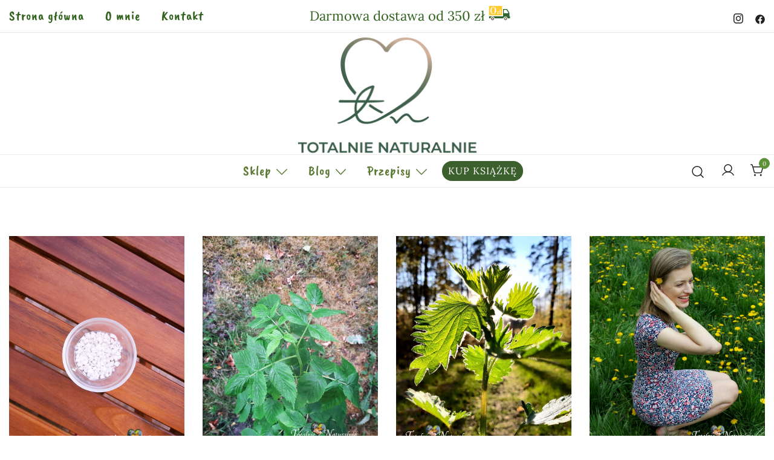

--- FILE ---
content_type: text/html; charset=UTF-8
request_url: https://totalnienaturalnie.com/category/blog/
body_size: 23327
content:
<!doctype html><html lang="pl-PL"><head><script data-no-optimize="1">var litespeed_docref=sessionStorage.getItem("litespeed_docref");litespeed_docref&&(Object.defineProperty(document,"referrer",{get:function(){return litespeed_docref}}),sessionStorage.removeItem("litespeed_docref"));</script> <meta charset="UTF-8"><meta name="viewport" content="width=device-width, initial-scale=1"><link rel="profile" href="https://gmpg.org/xfn/11"><meta name='robots' content='index, follow, max-image-preview:large, max-snippet:-1, max-video-preview:-1' /> <script data-cfasync="false" data-pagespeed-no-defer>var gtm4wp_datalayer_name = "dataLayer";
	var dataLayer = dataLayer || [];
	const gtm4wp_use_sku_instead = 0;
	const gtm4wp_currency = 'PLN';
	const gtm4wp_product_per_impression = 10;
	const gtm4wp_clear_ecommerce = true;
	const gtm4wp_datalayer_max_timeout = 2000;</script> <title>Blog &#187; totalnienaturalnie.com - sklep online | zdrowa żywność, zioła, minerały</title><link rel="canonical" href="https://totalnienaturalnie.com/category/blog/" /><link rel="next" href="https://totalnienaturalnie.com/category/blog/page/2/" /><meta property="og:locale" content="pl_PL" /><meta property="og:type" content="article" /><meta property="og:title" content="Blog &#187; totalnienaturalnie.com - sklep online | zdrowa żywność, zioła, minerały" /><meta property="og:url" content="https://totalnienaturalnie.com/category/blog/" /><meta property="og:site_name" content="totalnienaturalnie.com - sklep online | zdrowa żywność, zioła, minerały" /> <script type="application/ld+json" class="yoast-schema-graph">{"@context":"https://schema.org","@graph":[{"@type":"CollectionPage","@id":"https://totalnienaturalnie.com/category/blog/","url":"https://totalnienaturalnie.com/category/blog/","name":"Blog &#187; totalnienaturalnie.com - sklep online | zdrowa żywność, zioła, minerały","isPartOf":{"@id":"https://totalnienaturalnie.com/#website"},"primaryImageOfPage":{"@id":"https://totalnienaturalnie.com/category/blog/#primaryimage"},"image":{"@id":"https://totalnienaturalnie.com/category/blog/#primaryimage"},"thumbnailUrl":"https://totalnienaturalnie.com/wp-content/uploads/2023/08/domowe-sposoby-na-ugryzienie-komara.jpg","breadcrumb":{"@id":"https://totalnienaturalnie.com/category/blog/#breadcrumb"},"inLanguage":"pl-PL"},{"@type":"ImageObject","inLanguage":"pl-PL","@id":"https://totalnienaturalnie.com/category/blog/#primaryimage","url":"https://totalnienaturalnie.com/wp-content/uploads/2023/08/domowe-sposoby-na-ugryzienie-komara.jpg","contentUrl":"https://totalnienaturalnie.com/wp-content/uploads/2023/08/domowe-sposoby-na-ugryzienie-komara.jpg","width":819,"height":1092,"caption":"domowe sposoby na ugryzienie komara"},{"@type":"BreadcrumbList","@id":"https://totalnienaturalnie.com/category/blog/#breadcrumb","itemListElement":[{"@type":"ListItem","position":1,"name":"Strona główna","item":"https://totalnienaturalnie.com/"},{"@type":"ListItem","position":2,"name":"Blog"}]},{"@type":"WebSite","@id":"https://totalnienaturalnie.com/#website","url":"https://totalnienaturalnie.com/","name":"totalnienaturalnie.com - sklep online | zdrowa żywność, zioła, minerały","description":"","publisher":{"@id":"https://totalnienaturalnie.com/#organization"},"potentialAction":[{"@type":"SearchAction","target":{"@type":"EntryPoint","urlTemplate":"https://totalnienaturalnie.com/?s={search_term_string}"},"query-input":{"@type":"PropertyValueSpecification","valueRequired":true,"valueName":"search_term_string"}}],"inLanguage":"pl-PL"},{"@type":"Organization","@id":"https://totalnienaturalnie.com/#organization","name":"Totalnie Naturalnie","url":"https://totalnienaturalnie.com/","logo":{"@type":"ImageObject","inLanguage":"pl-PL","@id":"https://totalnienaturalnie.com/#/schema/logo/image/","url":"","contentUrl":"","caption":"Totalnie Naturalnie"},"image":{"@id":"https://totalnienaturalnie.com/#/schema/logo/image/"},"sameAs":["https://www.facebook.com/totalnienaturalniecom","https://www.instagram.com/totalnienaturalniecom/"]}]}</script> <link data-optimized="2" rel="stylesheet" href="https://totalnienaturalnie.com/wp-content/litespeed/css/8a310880530afb770810dc28030ba84c.css?ver=30c8e" /><style id='wp-block-image-inline-css'>.wp-block-image>a,.wp-block-image>figure>a{display:inline-block}.wp-block-image img{box-sizing:border-box;height:auto;max-width:100%;vertical-align:bottom}@media not (prefers-reduced-motion){.wp-block-image img.hide{visibility:hidden}.wp-block-image img.show{animation:show-content-image .4s}}.wp-block-image[style*=border-radius] img,.wp-block-image[style*=border-radius]>a{border-radius:inherit}.wp-block-image.has-custom-border img{box-sizing:border-box}.wp-block-image.aligncenter{text-align:center}.wp-block-image.alignfull>a,.wp-block-image.alignwide>a{width:100%}.wp-block-image.alignfull img,.wp-block-image.alignwide img{height:auto;width:100%}.wp-block-image .aligncenter,.wp-block-image .alignleft,.wp-block-image .alignright,.wp-block-image.aligncenter,.wp-block-image.alignleft,.wp-block-image.alignright{display:table}.wp-block-image .aligncenter>figcaption,.wp-block-image .alignleft>figcaption,.wp-block-image .alignright>figcaption,.wp-block-image.aligncenter>figcaption,.wp-block-image.alignleft>figcaption,.wp-block-image.alignright>figcaption{caption-side:bottom;display:table-caption}.wp-block-image .alignleft{float:left;margin:.5em 1em .5em 0}.wp-block-image .alignright{float:right;margin:.5em 0 .5em 1em}.wp-block-image .aligncenter{margin-left:auto;margin-right:auto}.wp-block-image :where(figcaption){margin-bottom:1em;margin-top:.5em}.wp-block-image.is-style-circle-mask img{border-radius:9999px}@supports ((-webkit-mask-image:none) or (mask-image:none)) or (-webkit-mask-image:none){.wp-block-image.is-style-circle-mask img{border-radius:0;-webkit-mask-image:url('data:image/svg+xml;utf8,<svg viewBox="0 0 100 100" xmlns="http://www.w3.org/2000/svg"><circle cx="50" cy="50" r="50"/></svg>');mask-image:url('data:image/svg+xml;utf8,<svg viewBox="0 0 100 100" xmlns="http://www.w3.org/2000/svg"><circle cx="50" cy="50" r="50"/></svg>');mask-mode:alpha;-webkit-mask-position:center;mask-position:center;-webkit-mask-repeat:no-repeat;mask-repeat:no-repeat;-webkit-mask-size:contain;mask-size:contain}}:root :where(.wp-block-image.is-style-rounded img,.wp-block-image .is-style-rounded img){border-radius:9999px}.wp-block-image figure{margin:0}.wp-lightbox-container{display:flex;flex-direction:column;position:relative}.wp-lightbox-container img{cursor:zoom-in}.wp-lightbox-container img:hover+button{opacity:1}.wp-lightbox-container button{align-items:center;backdrop-filter:blur(16px) saturate(180%);background-color:#5a5a5a40;border:none;border-radius:4px;cursor:zoom-in;display:flex;height:20px;justify-content:center;opacity:0;padding:0;position:absolute;right:16px;text-align:center;top:16px;width:20px;z-index:100}@media not (prefers-reduced-motion){.wp-lightbox-container button{transition:opacity .2s ease}}.wp-lightbox-container button:focus-visible{outline:3px auto #5a5a5a40;outline:3px auto -webkit-focus-ring-color;outline-offset:3px}.wp-lightbox-container button:hover{cursor:pointer;opacity:1}.wp-lightbox-container button:focus{opacity:1}.wp-lightbox-container button:focus,.wp-lightbox-container button:hover,.wp-lightbox-container button:not(:hover):not(:active):not(.has-background){background-color:#5a5a5a40;border:none}.wp-lightbox-overlay{box-sizing:border-box;cursor:zoom-out;height:100vh;left:0;overflow:hidden;position:fixed;top:0;visibility:hidden;width:100%;z-index:100000}.wp-lightbox-overlay .close-button{align-items:center;cursor:pointer;display:flex;justify-content:center;min-height:40px;min-width:40px;padding:0;position:absolute;right:calc(env(safe-area-inset-right) + 16px);top:calc(env(safe-area-inset-top) + 16px);z-index:5000000}.wp-lightbox-overlay .close-button:focus,.wp-lightbox-overlay .close-button:hover,.wp-lightbox-overlay .close-button:not(:hover):not(:active):not(.has-background){background:none;border:none}.wp-lightbox-overlay .lightbox-image-container{height:var(--wp--lightbox-container-height);left:50%;overflow:hidden;position:absolute;top:50%;transform:translate(-50%,-50%);transform-origin:top left;width:var(--wp--lightbox-container-width);z-index:9999999999}.wp-lightbox-overlay .wp-block-image{align-items:center;box-sizing:border-box;display:flex;height:100%;justify-content:center;margin:0;position:relative;transform-origin:0 0;width:100%;z-index:3000000}.wp-lightbox-overlay .wp-block-image img{height:var(--wp--lightbox-image-height);min-height:var(--wp--lightbox-image-height);min-width:var(--wp--lightbox-image-width);width:var(--wp--lightbox-image-width)}.wp-lightbox-overlay .wp-block-image figcaption{display:none}.wp-lightbox-overlay button{background:none;border:none}.wp-lightbox-overlay .scrim{background-color:#fff;height:100%;opacity:.9;position:absolute;width:100%;z-index:2000000}.wp-lightbox-overlay.active{visibility:visible}@media not (prefers-reduced-motion){.wp-lightbox-overlay.active{animation:turn-on-visibility .25s both}.wp-lightbox-overlay.active img{animation:turn-on-visibility .35s both}.wp-lightbox-overlay.show-closing-animation:not(.active){animation:turn-off-visibility .35s both}.wp-lightbox-overlay.show-closing-animation:not(.active) img{animation:turn-off-visibility .25s both}.wp-lightbox-overlay.zoom.active{animation:none;opacity:1;visibility:visible}.wp-lightbox-overlay.zoom.active .lightbox-image-container{animation:lightbox-zoom-in .4s}.wp-lightbox-overlay.zoom.active .lightbox-image-container img{animation:none}.wp-lightbox-overlay.zoom.active .scrim{animation:turn-on-visibility .4s forwards}.wp-lightbox-overlay.zoom.show-closing-animation:not(.active){animation:none}.wp-lightbox-overlay.zoom.show-closing-animation:not(.active) .lightbox-image-container{animation:lightbox-zoom-out .4s}.wp-lightbox-overlay.zoom.show-closing-animation:not(.active) .lightbox-image-container img{animation:none}.wp-lightbox-overlay.zoom.show-closing-animation:not(.active) .scrim{animation:turn-off-visibility .4s forwards}}@keyframes show-content-image{0%{visibility:hidden}99%{visibility:hidden}to{visibility:visible}}@keyframes turn-on-visibility{0%{opacity:0}to{opacity:1}}@keyframes turn-off-visibility{0%{opacity:1;visibility:visible}99%{opacity:0;visibility:visible}to{opacity:0;visibility:hidden}}@keyframes lightbox-zoom-in{0%{transform:translate(calc((-100vw + var(--wp--lightbox-scrollbar-width))/2 + var(--wp--lightbox-initial-left-position)),calc(-50vh + var(--wp--lightbox-initial-top-position))) scale(var(--wp--lightbox-scale))}to{transform:translate(-50%,-50%) scale(1)}}@keyframes lightbox-zoom-out{0%{transform:translate(-50%,-50%) scale(1);visibility:visible}99%{visibility:visible}to{transform:translate(calc((-100vw + var(--wp--lightbox-scrollbar-width))/2 + var(--wp--lightbox-initial-left-position)),calc(-50vh + var(--wp--lightbox-initial-top-position))) scale(var(--wp--lightbox-scale));visibility:hidden}}
/*# sourceURL=https://totalnienaturalnie.com/wp-includes/blocks/image/style.min.css */</style> <script type="litespeed/javascript" data-src="https://totalnienaturalnie.com/wp-includes/js/jquery/jquery.min.js?ver=3.7.1" id="jquery-core-js"></script>  <script data-cfasync="false" data-pagespeed-no-defer>var dataLayer_content = {"pagePostType":"post","pagePostType2":"category-post","pageCategory":["blog","naturalne-kuracje"],"customerTotalOrders":0,"customerTotalOrderValue":0,"customerFirstName":"","customerLastName":"","customerBillingFirstName":"","customerBillingLastName":"","customerBillingCompany":"","customerBillingAddress1":"","customerBillingAddress2":"","customerBillingCity":"","customerBillingState":"","customerBillingPostcode":"","customerBillingCountry":"","customerBillingEmail":"","customerBillingEmailHash":"","customerBillingPhone":"","customerShippingFirstName":"","customerShippingLastName":"","customerShippingCompany":"","customerShippingAddress1":"","customerShippingAddress2":"","customerShippingCity":"","customerShippingState":"","customerShippingPostcode":"","customerShippingCountry":""};
	dataLayer.push( dataLayer_content );</script> <script data-cfasync="false" data-pagespeed-no-defer>(function(w,d,s,l,i){w[l]=w[l]||[];w[l].push({'gtm.start':
new Date().getTime(),event:'gtm.js'});var f=d.getElementsByTagName(s)[0],
j=d.createElement(s),dl=l!='dataLayer'?'&l='+l:'';j.async=true;j.src=
'//www.googletagmanager.com/gtm.js?id='+i+dl;f.parentNode.insertBefore(j,f);
})(window,document,'script','dataLayer','GTM-PKJH2KZT');</script> 	<noscript><style>.woocommerce-product-gallery{ opacity: 1 !important; }</style></noscript><link rel="icon" href="https://totalnienaturalnie.com/wp-content/uploads/2025/12/cropped-Totalnie-Naturalnie-favicon-32x32.png" sizes="32x32" /><link rel="icon" href="https://totalnienaturalnie.com/wp-content/uploads/2025/12/cropped-Totalnie-Naturalnie-favicon-192x192.png" sizes="192x192" /><link rel="apple-touch-icon" href="https://totalnienaturalnie.com/wp-content/uploads/2025/12/cropped-Totalnie-Naturalnie-favicon-180x180.png" /><meta name="msapplication-TileImage" content="https://totalnienaturalnie.com/wp-content/uploads/2025/12/cropped-Totalnie-Naturalnie-favicon-270x270.png" /></head><body class="archive category category-blog category-627 wp-custom-logo wp-embed-responsive wp-theme-botiga theme-botiga cookies-not-set woocommerce-no-js header-header_layout_1 hfeed botiga-site-layout-default woocommerce-active shop-columns-tablet-3 shop-columns-mobile-1 has-bhfb-builder" ><noscript><iframe data-lazyloaded="1" src="about:blank" data-litespeed-src="https://www.googletagmanager.com/ns.html?id=GTM-PKJH2KZT" height="0" width="0" style="display:none;visibility:hidden" aria-hidden="true"></iframe></noscript><div id="page" class="site"><a class="skip-link screen-reader-text" href="#primary">Przejdź do treści</a><header class="bhfb bhfb-header bhfb-desktop has-sticky-header sticky-always sticky-row-below-header-row" ><div class="bhfb-rows"><div class="bhfb-row-wrapper bhfb-above_header_row" style=""><div class="container"><div class="bhfb-row bhfb-cols-3 bhfb-cols-layout-equal-desktop bhfb-cols-layout-equal-tablet"><div class="bhfb-column bhfb-column-1"><div class="bhfb-builder-item bhfb-component-secondary_menu" data-component-id="secondary_menu"><nav class="top-bar-secondary-navigation secondary-navigation botiga-dropdown bhfb-navigation with-hover-delay" aria-label="Drugie menu nawigacyjne"><div class="menu-gorne-menu-container"><ul id="secondary" class="menu botiga-dropdown-ul"><li id="menu-item-3158" class="menu-item menu-item-type-custom menu-item-object-custom menu-item-home menu-item-3158 botiga-dropdown-li"><a href="https://totalnienaturalnie.com/" class="botiga-dropdown-link">Strona główna</a></li><li id="menu-item-3162" class="menu-item menu-item-type-post_type menu-item-object-page menu-item-3162 botiga-dropdown-li"><a href="https://totalnienaturalnie.com/o-mnie/" class="botiga-dropdown-link">O mnie</a></li><li id="menu-item-3161" class="menu-item menu-item-type-post_type menu-item-object-page menu-item-3161 botiga-dropdown-li"><a href="https://totalnienaturalnie.com/kontakt/" class="botiga-dropdown-link">Kontakt</a></li></ul></div></nav></div></div><div class="bhfb-column bhfb-column-2"><div class="bhfb-builder-item bhfb-component-html" data-component-id="html"><div class="header-html">
Darmowa dostawa od 350 zł <img data-lazyloaded="1" src="[data-uri]" data-src="https://totalnienaturalnie.com/wp-content/uploads/2024/01/Darmowa-dostawa-totalnie-naturalnie.png" width="36" height="30" /></div></div></div><div class="bhfb-column bhfb-column-3"><div class="bhfb-builder-item bhfb-component-social" data-component-id="social"><div class="social-profile"><a target="_blank" href="https://www.instagram.com/totalnienaturalniecom/" title="Link do sieci społecznościowej instagram."><i class="ws-svg-icon"><svg xmlns="http://www.w3.org/2000/svg" viewBox="0 0 448 512"><path d="M224.1 141c-63.6 0-114.9 51.3-114.9 114.9s51.3 114.9 114.9 114.9S339 319.5 339 255.9 287.7 141 224.1 141zm0 189.6c-41.1 0-74.7-33.5-74.7-74.7s33.5-74.7 74.7-74.7 74.7 33.5 74.7 74.7-33.6 74.7-74.7 74.7zm146.4-194.3c0 14.9-12 26.8-26.8 26.8-14.9 0-26.8-12-26.8-26.8s12-26.8 26.8-26.8 26.8 12 26.8 26.8zm76.1 27.2c-1.7-35.9-9.9-67.7-36.2-93.9-26.2-26.2-58-34.4-93.9-36.2-37-2.1-147.9-2.1-184.9 0-35.8 1.7-67.6 9.9-93.9 36.1s-34.4 58-36.2 93.9c-2.1 37-2.1 147.9 0 184.9 1.7 35.9 9.9 67.7 36.2 93.9s58 34.4 93.9 36.2c37 2.1 147.9 2.1 184.9 0 35.9-1.7 67.7-9.9 93.9-36.2 26.2-26.2 34.4-58 36.2-93.9 2.1-37 2.1-147.8 0-184.8zM398.8 388c-7.8 19.6-22.9 34.7-42.6 42.6-29.5 11.7-99.5 9-132.1 9s-102.7 2.6-132.1-9c-19.6-7.8-34.7-22.9-42.6-42.6-11.7-29.5-9-99.5-9-132.1s-2.6-102.7 9-132.1c7.8-19.6 22.9-34.7 42.6-42.6 29.5-11.7 99.5-9 132.1-9s102.7-2.6 132.1 9c19.6 7.8 34.7 22.9 42.6 42.6 11.7 29.5 9 99.5 9 132.1s2.7 102.7-9 132.1z" /></svg></i></a><a target="_blank" href="https://www.facebook.com/totalnienaturalniecom/" title="Link do sieci społecznościowej facebook."><i class="ws-svg-icon"><svg xmlns="http://www.w3.org/2000/svg" viewBox="0 0 512 512"><path d="M504 256C504 119 393 8 256 8S8 119 8 256c0 123.78 90.69 226.38 209.25 245V327.69h-63V256h63v-54.64c0-62.15 37-96.48 93.67-96.48 27.14 0 55.52 4.84 55.52 4.84v61h-31.28c-30.8 0-40.41 19.12-40.41 38.73V256h68.78l-11 71.69h-57.78V501C413.31 482.38 504 379.78 504 256z" /></svg></i></a></div></div></div></div></div></div><div class="bhfb-row-wrapper bhfb-main_header_row" style=""><div class="container"><div class="bhfb-row bhfb-cols-3 bhfb-cols-layout-equal-desktop bhfb-cols-layout-equal-tablet"><div class="bhfb-column bhfb-column-1"></div><div class="bhfb-column bhfb-column-2"><div class="bhfb-builder-item bhfb-component-logo" data-component-id="logo"><div class="site-branding" >
<a href="https://totalnienaturalnie.com/" class="custom-logo-link" rel="home"><img data-lazyloaded="1" src="[data-uri]" width="608" height="396" data-src="https://totalnienaturalnie.com/wp-content/uploads/2025/08/totalnie-naturalnie-naturalne-zdrowe-produkty-zdrowa-zywnosc-mineraly.png" class="custom-logo" alt="totalnie naturalnie" decoding="async" fetchpriority="high" data-srcset="https://totalnienaturalnie.com/wp-content/uploads/2025/08/totalnie-naturalnie-naturalne-zdrowe-produkty-zdrowa-zywnosc-mineraly.png 608w, https://totalnienaturalnie.com/wp-content/uploads/2025/08/totalnie-naturalnie-naturalne-zdrowe-produkty-zdrowa-zywnosc-mineraly-575x375.png 575w, https://totalnienaturalnie.com/wp-content/uploads/2025/08/totalnie-naturalnie-naturalne-zdrowe-produkty-zdrowa-zywnosc-mineraly-380x248.png 380w" data-sizes="(max-width: 608px) 100vw, 608px" /></a><p class="site-title"><a href="https://totalnienaturalnie.com/" rel="home">totalnienaturalnie.com &#8211; sklep online | zdrowa żywność, zioła, minerały</a></p></div></div></div><div class="bhfb-column bhfb-column-3"></div></div></div></div><div class="bhfb-row-wrapper bhfb-below_header_row  bhfb-sticky-header" style=""><div class="container"><div class="bhfb-row bhfb-cols-3 bhfb-cols-layout-fluid-desktop bhfb-cols-layout-equal-tablet"><div class="bhfb-column bhfb-column-1"></div><div class="bhfb-column bhfb-column-2"><div class="bhfb-builder-item bhfb-component-menu" data-component-id="menu"><nav id="site-navigation" class="botiga-dropdown main-navigation with-hover-delay" ><div class="menu-menu-glowne-container"><ul id="primary-menu" class="botiga-dropdown-ul menu"><li id="menu-item-5412" class="menu-item menu-item-type-post_type menu-item-object-page menu-item-has-children menu-item-5412 botiga-dropdown-li"><a href="https://totalnienaturalnie.com/sklep/" class="botiga-dropdown-link">Sklep</a><span tabindex=0 class="dropdown-symbol"><i class="ws-svg-icon"><svg xmlns="http://www.w3.org/2000/svg" viewBox="0 0 512.011 512.011"><path d="M505.755 123.592c-8.341-8.341-21.824-8.341-30.165 0L256.005 343.176 36.421 123.592c-8.341-8.341-21.824-8.341-30.165 0s-8.341 21.824 0 30.165l234.667 234.667a21.275 21.275 0 0015.083 6.251 21.275 21.275 0 0015.083-6.251l234.667-234.667c8.34-8.341 8.34-21.824-.001-30.165z" /></svg></i></span><ul class="sub-menu botiga-dropdown-ul"><li id="menu-item-5798" class="menu-item menu-item-type-post_type menu-item-object-page menu-item-5798 botiga-dropdown-li"><a href="https://totalnienaturalnie.com/sklep/" class="botiga-dropdown-link">Produkty</a></li><li id="menu-item-9249" class="menu-item menu-item-type-taxonomy menu-item-object-product_cat menu-item-9249 botiga-dropdown-li"><a href="https://totalnienaturalnie.com/kategoria-produktu/na-przeziebienie-i-grype/" class="botiga-dropdown-link">Na przeziębienie i grypę</a></li><li id="menu-item-9514" class="menu-item menu-item-type-taxonomy menu-item-object-product_cat menu-item-9514 botiga-dropdown-li"><a href="https://totalnienaturalnie.com/kategoria-produktu/na-flegme-i-zatoki/" class="botiga-dropdown-link">Na flegmę i zatoki</a></li><li id="menu-item-9252" class="menu-item menu-item-type-taxonomy menu-item-object-product_cat menu-item-9252 botiga-dropdown-li"><a href="https://totalnienaturalnie.com/kategoria-produktu/na-odpornosc/" class="botiga-dropdown-link">Na odporność</a></li><li id="menu-item-9255" class="menu-item menu-item-type-taxonomy menu-item-object-product_cat menu-item-9255 botiga-dropdown-li"><a href="https://totalnienaturalnie.com/kategoria-produktu/na-oczyszczanie-organizmu/" class="botiga-dropdown-link">Na oczyszczanie organizmu</a></li><li id="menu-item-9257" class="menu-item menu-item-type-taxonomy menu-item-object-product_cat menu-item-9257 botiga-dropdown-li"><a href="https://totalnienaturalnie.com/kategoria-produktu/na-tradzik-i-piekna-cere/" class="botiga-dropdown-link">Na trądzik i piękną cerę</a></li><li id="menu-item-9258" class="menu-item menu-item-type-taxonomy menu-item-object-product_cat menu-item-9258 botiga-dropdown-li"><a href="https://totalnienaturalnie.com/kategoria-produktu/na-mocne-wlosy-i-paznokcie/" class="botiga-dropdown-link">Na mocne włosy i paznokcie</a></li><li id="menu-item-9256" class="menu-item menu-item-type-taxonomy menu-item-object-product_cat menu-item-9256 botiga-dropdown-li"><a href="https://totalnienaturalnie.com/kategoria-produktu/na-bolesna-miesiaczke-i-pms/" class="botiga-dropdown-link">Na bolesną miesiączkę i PMS</a></li><li id="menu-item-9253" class="menu-item menu-item-type-taxonomy menu-item-object-product_cat menu-item-9253 botiga-dropdown-li"><a href="https://totalnienaturalnie.com/kategoria-produktu/na-pasozyty/" class="botiga-dropdown-link">Na pasożyty</a></li><li id="menu-item-9254" class="menu-item menu-item-type-taxonomy menu-item-object-product_cat menu-item-9254 botiga-dropdown-li"><a href="https://totalnienaturalnie.com/kategoria-produktu/na-stany-zapalne/" class="botiga-dropdown-link">Na stany zapalne</a></li></ul></li><li id="menu-item-5411" class="menu-item menu-item-type-taxonomy menu-item-object-category current-menu-item menu-item-has-children menu-item-5411 botiga-dropdown-li"><a href="https://totalnienaturalnie.com/category/blog/" aria-current="page" class="botiga-dropdown-link">Blog</a><span tabindex=0 class="dropdown-symbol"><i class="ws-svg-icon"><svg xmlns="http://www.w3.org/2000/svg" viewBox="0 0 512.011 512.011"><path d="M505.755 123.592c-8.341-8.341-21.824-8.341-30.165 0L256.005 343.176 36.421 123.592c-8.341-8.341-21.824-8.341-30.165 0s-8.341 21.824 0 30.165l234.667 234.667a21.275 21.275 0 0015.083 6.251 21.275 21.275 0 0015.083-6.251l234.667-234.667c8.34-8.341 8.34-21.824-.001-30.165z" /></svg></i></span><ul class="sub-menu botiga-dropdown-ul"><li id="menu-item-3519" class="menu-item menu-item-type-taxonomy menu-item-object-category menu-item-3519 botiga-dropdown-li"><a href="https://totalnienaturalnie.com/category/naturalne-kuracje/" class="botiga-dropdown-link">Naturalne kuracje</a></li><li id="menu-item-4182" class="menu-item menu-item-type-taxonomy menu-item-object-category menu-item-4182 botiga-dropdown-li"><a href="https://totalnienaturalnie.com/category/dla-zdrowia/" class="botiga-dropdown-link">Dla zdrowia</a></li><li id="menu-item-4181" class="menu-item menu-item-type-taxonomy menu-item-object-category menu-item-4181 botiga-dropdown-li"><a href="https://totalnienaturalnie.com/category/dla-duszy/" class="botiga-dropdown-link">Dla duszy</a></li></ul></li><li id="menu-item-3513" class="menu-item menu-item-type-taxonomy menu-item-object-category menu-item-has-children menu-item-3513 botiga-dropdown-li"><a href="https://totalnienaturalnie.com/category/przepisy/" class="botiga-dropdown-link">Przepisy</a><span tabindex=0 class="dropdown-symbol"><i class="ws-svg-icon"><svg xmlns="http://www.w3.org/2000/svg" viewBox="0 0 512.011 512.011"><path d="M505.755 123.592c-8.341-8.341-21.824-8.341-30.165 0L256.005 343.176 36.421 123.592c-8.341-8.341-21.824-8.341-30.165 0s-8.341 21.824 0 30.165l234.667 234.667a21.275 21.275 0 0015.083 6.251 21.275 21.275 0 0015.083-6.251l234.667-234.667c8.34-8.341 8.34-21.824-.001-30.165z" /></svg></i></span><ul class="sub-menu botiga-dropdown-ul"><li id="menu-item-3522" class="menu-item menu-item-type-taxonomy menu-item-object-category menu-item-3522 botiga-dropdown-li"><a href="https://totalnienaturalnie.com/category/sniadania/" class="botiga-dropdown-link">Śniadania</a></li><li id="menu-item-3523" class="menu-item menu-item-type-taxonomy menu-item-object-category menu-item-3523 botiga-dropdown-li"><a href="https://totalnienaturalnie.com/category/do-pieczywa/" class="botiga-dropdown-link">Do pieczywa</a></li><li id="menu-item-3526" class="menu-item menu-item-type-taxonomy menu-item-object-category menu-item-3526 botiga-dropdown-li"><a href="https://totalnienaturalnie.com/category/przystawki/" class="botiga-dropdown-link">Przystawki</a></li><li id="menu-item-3521" class="menu-item menu-item-type-taxonomy menu-item-object-category menu-item-3521 botiga-dropdown-li"><a href="https://totalnienaturalnie.com/category/zupy/" class="botiga-dropdown-link">Zupy</a></li><li id="menu-item-3520" class="menu-item menu-item-type-taxonomy menu-item-object-category menu-item-3520 botiga-dropdown-li"><a href="https://totalnienaturalnie.com/category/dania-glowne/" class="botiga-dropdown-link">Dania główne</a></li><li id="menu-item-3527" class="menu-item menu-item-type-taxonomy menu-item-object-category menu-item-3527 botiga-dropdown-li"><a href="https://totalnienaturalnie.com/category/salatki/" class="botiga-dropdown-link">Sałatki</a></li><li id="menu-item-3517" class="menu-item menu-item-type-taxonomy menu-item-object-category menu-item-3517 botiga-dropdown-li"><a href="https://totalnienaturalnie.com/category/slodkie/" class="botiga-dropdown-link">Słodkie</a></li><li id="menu-item-3524" class="menu-item menu-item-type-taxonomy menu-item-object-category menu-item-3524 botiga-dropdown-li"><a href="https://totalnienaturalnie.com/category/napoje/" class="botiga-dropdown-link">Napoje</a></li><li id="menu-item-3528" class="menu-item menu-item-type-taxonomy menu-item-object-category menu-item-3528 botiga-dropdown-li"><a href="https://totalnienaturalnie.com/category/sosy-i-dipy/" class="botiga-dropdown-link">Sosy i dipy</a></li><li id="menu-item-4212" class="menu-item menu-item-type-taxonomy menu-item-object-category menu-item-4212 botiga-dropdown-li"><a href="https://totalnienaturalnie.com/category/przetwory/" class="botiga-dropdown-link">Przetwory</a></li><li id="menu-item-3514" class="menu-item menu-item-type-taxonomy menu-item-object-category menu-item-3514 botiga-dropdown-li"><a href="https://totalnienaturalnie.com/category/bezglutenowe/" class="botiga-dropdown-link">Bezglutenowe</a></li><li id="menu-item-3515" class="menu-item menu-item-type-taxonomy menu-item-object-category menu-item-3515 botiga-dropdown-li"><a href="https://totalnienaturalnie.com/category/weganskie/" class="botiga-dropdown-link">Wegańskie</a></li><li id="menu-item-3529" class="menu-item menu-item-type-taxonomy menu-item-object-category menu-item-3529 botiga-dropdown-li"><a href="https://totalnienaturalnie.com/category/wegetarianskie/" class="botiga-dropdown-link">Wegetariańskie</a></li></ul></li></ul></div></nav></div><div class="bhfb-builder-item bhfb-component-button" data-component-id="button">
<a target=&quot;_blank&quot; class="button" href="https://totalnienaturalnie.com/sklep/ksiazka-naturalne-metody-na-przeziebienie-i-wzmocnienie-odpornosci/">
Kup książkę        </a></div></div><div class="bhfb-column bhfb-column-3"><div class="bhfb-builder-item bhfb-component-search" data-component-id="search"><a href="#" class="header-search" title="Wyszukiwanie produktu"><i class="ws-svg-icon icon-search active"><svg width="24" height="24" fill="none" xmlns="http://www.w3.org/2000/svg"><path fill-rule="evenodd" d="M10.875 3.75a7.125 7.125 0 100 14.25 7.125 7.125 0 000-14.25zM2.25 10.875a8.625 8.625 0 1117.25 0 8.625 8.625 0 01-17.25 0z" /><path fill-rule="evenodd" d="M15.913 15.914a.75.75 0 011.06 0l4.557 4.556a.75.75 0 01-1.06 1.06l-4.557-4.556a.75.75 0 010-1.06z" /></svg></i><i class="ws-svg-icon icon-cancel"><svg width="16" height="16" fill="none" viewBox="0 0 16 16" xmlns="http://www.w3.org/2000/svg"><path d="M2.219.781L.78 2.22 9.562 11l-8.78 8.781 1.437 1.438L11 12.437l8.781 8.782 1.438-1.438L12.437 11l8.782-8.781L19.78.78 11 9.562 2.219.783z" /></svg></i></a></div><div class="bhfb-builder-item bhfb-component-woo_icons" data-component-id="woo_icons">
<a class="header-item wc-account-link" href="https://totalnienaturalnie.com/moje-konto/" title="Twoje konto"><i class="ws-svg-icon"><svg width="24" height="24" fill="none" xmlns="http://www.w3.org/2000/svg"><path fill-rule="evenodd" d="M12 3.75a5.25 5.25 0 100 10.5 5.25 5.25 0 000-10.5zM5.25 9a6.75 6.75 0 1113.5 0 6.75 6.75 0 01-13.5 0z" /><path fill-rule="evenodd" d="M12 15.75a9.754 9.754 0 00-8.445 4.874.75.75 0 11-1.3-.75 11.254 11.254 0 0119.49 0 .75.75 0 01-1.3.75A9.754 9.754 0 0012 15.75z" /></svg></i></a><div id="site-header-cart" class="site-header-cart header-item mini-cart-has-no-scroll"><div class="">
<a class="cart-contents" href="https://totalnienaturalnie.com/koszyk/" title="Zobacz swój koszyk"><span class="cart-count"><i class="ws-svg-icon"><svg width="24" height="24" viewBox="0 0 24 24" fill="none" xmlns="http://www.w3.org/2000/svg"><path d="M7.5 21.75a1.5 1.5 0 100-3 1.5 1.5 0 000 3zM17.25 21.75a1.5 1.5 0 100-3 1.5 1.5 0 000 3z" /><path fill-rule="evenodd" d="M0 3a.75.75 0 01.75-.75h1.577A1.5 1.5 0 013.77 3.338L4.53 6h16.256a.75.75 0 01.72.956l-2.474 8.662a2.25 2.25 0 01-2.163 1.632H7.88a2.25 2.25 0 01-2.163-1.632l-2.47-8.645a.738.738 0 01-.01-.033l-.91-3.19H.75A.75.75 0 010 3zm4.959 4.5l2.201 7.706a.75.75 0 00.721.544h8.988a.75.75 0 00.72-.544L19.792 7.5H4.96z" /></svg></i><span class="count-number">0</span></span></a></div><div class="widget woocommerce widget_shopping_cart"><div class="widgettitle">Twój koszyk</div><div class="widget_shopping_cart_content"></div></div></div></div></div></div></div></div></div><div class="header-search-form header-search-form-row"><form role="search" method="get" class="woocommerce-product-search" action="https://totalnienaturalnie.com/">
<label class="screen-reader-text" for="woocommerce-product-search-field-search-form-1">Szukaj:</label>
<input type="search" id="woocommerce-product-search-field-search-form-1" class="search-field wc-search-field" placeholder="Szukaj Produktów&hellip;" value="" name="s" />
<button type="submit" class="search-submit" value="Szukaj" title="Wyszukaj produkt"><i class="ws-svg-icon"><svg width="24" height="24" fill="none" xmlns="http://www.w3.org/2000/svg"><path fill-rule="evenodd" d="M10.875 3.75a7.125 7.125 0 100 14.25 7.125 7.125 0 000-14.25zM2.25 10.875a8.625 8.625 0 1117.25 0 8.625 8.625 0 01-17.25 0z" /><path fill-rule="evenodd" d="M15.913 15.914a.75.75 0 011.06 0l4.557 4.556a.75.75 0 01-1.06 1.06l-4.557-4.556a.75.75 0 010-1.06z" /></svg></i></button>
<input type="hidden" name="post_type" value="product" /></form></div></header><header class="bhfb bhfb-header bhfb-mobile" ><div class="bhfb-rows"><div class="bhfb-row-wrapper bhfb-above_header_row" style=""><div class="container"><div class="bhfb-row bhfb-cols-1 bhfb-cols-layout-equal-desktop bhfb-cols-layout-equal-tablet"><div class="bhfb-column bhfb-column-1"><div class="bhfb-builder-item bhfb-component-html" data-component-id="html"><div class="header-html">
Darmowa dostawa od 350 zł <img data-lazyloaded="1" src="[data-uri]" data-src="https://totalnienaturalnie.com/wp-content/uploads/2024/01/Darmowa-dostawa-totalnie-naturalnie.png" width="36" height="30" /></div></div></div></div></div></div><div class="bhfb-row-wrapper bhfb-main_header_row" style=""><div class="container"><div class="bhfb-row bhfb-cols-3 bhfb-cols-layout-equal-desktop bhfb-cols-layout-equal-tablet"><div class="bhfb-column bhfb-column-1"><div class="bhfb-builder-item bhfb-component-mobile_hamburger" data-component-id="mobile_hamburger">
<a href="#" class="menu-toggle" title="Otwórz mobilne menu poza obszarem">
<i class="ws-svg-icon"><svg width="16" height="11" viewBox="0 0 16 11" fill="none" xmlns="http://www.w3.org/2000/svg"><rect width="16" height="1" /><rect y="5" width="16" height="1" /><rect y="10" width="16" height="1" /></svg></i>
</a></div><div class="bhfb-builder-item bhfb-component-search" data-component-id="search"><a href="#" class="header-search" title="Wyszukiwanie produktu"><i class="ws-svg-icon icon-search active"><svg width="24" height="24" fill="none" xmlns="http://www.w3.org/2000/svg"><path fill-rule="evenodd" d="M10.875 3.75a7.125 7.125 0 100 14.25 7.125 7.125 0 000-14.25zM2.25 10.875a8.625 8.625 0 1117.25 0 8.625 8.625 0 01-17.25 0z" /><path fill-rule="evenodd" d="M15.913 15.914a.75.75 0 011.06 0l4.557 4.556a.75.75 0 01-1.06 1.06l-4.557-4.556a.75.75 0 010-1.06z" /></svg></i><i class="ws-svg-icon icon-cancel"><svg width="16" height="16" fill="none" viewBox="0 0 16 16" xmlns="http://www.w3.org/2000/svg"><path d="M2.219.781L.78 2.22 9.562 11l-8.78 8.781 1.437 1.438L11 12.437l8.781 8.782 1.438-1.438L12.437 11l8.782-8.781L19.78.78 11 9.562 2.219.783z" /></svg></i></a></div></div><div class="bhfb-column bhfb-column-2"><div class="bhfb-builder-item bhfb-component-logo" data-component-id="logo"><div class="site-branding" >
<a href="https://totalnienaturalnie.com/" class="custom-logo-link" rel="home"><img data-lazyloaded="1" src="[data-uri]" width="608" height="396" data-src="https://totalnienaturalnie.com/wp-content/uploads/2025/08/totalnie-naturalnie-naturalne-zdrowe-produkty-zdrowa-zywnosc-mineraly.png" class="custom-logo" alt="totalnie naturalnie" decoding="async" data-srcset="https://totalnienaturalnie.com/wp-content/uploads/2025/08/totalnie-naturalnie-naturalne-zdrowe-produkty-zdrowa-zywnosc-mineraly.png 608w, https://totalnienaturalnie.com/wp-content/uploads/2025/08/totalnie-naturalnie-naturalne-zdrowe-produkty-zdrowa-zywnosc-mineraly-575x375.png 575w, https://totalnienaturalnie.com/wp-content/uploads/2025/08/totalnie-naturalnie-naturalne-zdrowe-produkty-zdrowa-zywnosc-mineraly-380x248.png 380w" data-sizes="(max-width: 608px) 100vw, 608px" /></a><p class="site-title"><a href="https://totalnienaturalnie.com/" rel="home">totalnienaturalnie.com &#8211; sklep online | zdrowa żywność, zioła, minerały</a></p></div></div></div><div class="bhfb-column bhfb-column-3"><div class="bhfb-builder-item bhfb-component-woo_icons" data-component-id="woo_icons">
<a class="header-item wc-account-link" href="https://totalnienaturalnie.com/moje-konto/" title="Twoje konto"><i class="ws-svg-icon"><svg width="24" height="24" fill="none" xmlns="http://www.w3.org/2000/svg"><path fill-rule="evenodd" d="M12 3.75a5.25 5.25 0 100 10.5 5.25 5.25 0 000-10.5zM5.25 9a6.75 6.75 0 1113.5 0 6.75 6.75 0 01-13.5 0z" /><path fill-rule="evenodd" d="M12 15.75a9.754 9.754 0 00-8.445 4.874.75.75 0 11-1.3-.75 11.254 11.254 0 0119.49 0 .75.75 0 01-1.3.75A9.754 9.754 0 0012 15.75z" /></svg></i></a><div id="site-header-cart" class="site-header-cart header-item mini-cart-has-no-scroll"><div class="">
<a class="cart-contents" href="https://totalnienaturalnie.com/koszyk/" title="Zobacz swój koszyk"><span class="cart-count"><i class="ws-svg-icon"><svg width="24" height="24" viewBox="0 0 24 24" fill="none" xmlns="http://www.w3.org/2000/svg"><path d="M7.5 21.75a1.5 1.5 0 100-3 1.5 1.5 0 000 3zM17.25 21.75a1.5 1.5 0 100-3 1.5 1.5 0 000 3z" /><path fill-rule="evenodd" d="M0 3a.75.75 0 01.75-.75h1.577A1.5 1.5 0 013.77 3.338L4.53 6h16.256a.75.75 0 01.72.956l-2.474 8.662a2.25 2.25 0 01-2.163 1.632H7.88a2.25 2.25 0 01-2.163-1.632l-2.47-8.645a.738.738 0 01-.01-.033l-.91-3.19H.75A.75.75 0 010 3zm4.959 4.5l2.201 7.706a.75.75 0 00.721.544h8.988a.75.75 0 00.72-.544L19.792 7.5H4.96z" /></svg></i><span class="count-number">0</span></span></a></div><div class="widget woocommerce widget_shopping_cart"><div class="widgettitle">Twój koszyk</div><div class="widget_shopping_cart_content"></div></div></div></div></div></div></div></div><div class="bhfb-row-wrapper bhfb-below_header_row bt-d-none" style=""><div class="container"><div class="bhfb-row bhfb-cols-3 bhfb-cols-layout-fluid-desktop bhfb-cols-layout-equal-tablet bhfb-is-row-empty"><div class="bhfb-column bhfb-column-1"></div><div class="bhfb-column bhfb-column-2"></div><div class="bhfb-column bhfb-column-3"></div></div></div></div></div><div class="header-search-form header-search-form-row"><form role="search" method="get" class="woocommerce-product-search" action="https://totalnienaturalnie.com/">
<label class="screen-reader-text" for="woocommerce-product-search-field-search-form-2">Szukaj:</label>
<input type="search" id="woocommerce-product-search-field-search-form-2" class="search-field wc-search-field" placeholder="Szukaj Produktów&hellip;" value="" name="s" />
<button type="submit" class="search-submit" value="Szukaj" title="Wyszukaj produkt"><i class="ws-svg-icon"><svg width="24" height="24" fill="none" xmlns="http://www.w3.org/2000/svg"><path fill-rule="evenodd" d="M10.875 3.75a7.125 7.125 0 100 14.25 7.125 7.125 0 000-14.25zM2.25 10.875a8.625 8.625 0 1117.25 0 8.625 8.625 0 01-17.25 0z" /><path fill-rule="evenodd" d="M15.913 15.914a.75.75 0 011.06 0l4.557 4.556a.75.75 0 01-1.06 1.06l-4.557-4.556a.75.75 0 010-1.06z" /></svg></i></button>
<input type="hidden" name="post_type" value="product" /></form></div></header><div class="search-overlay"></div><div class="bhfb bhfb-mobile_offcanvas botiga-offcanvas-menu">
<a class="mobile-menu-close" href="#" title="Zamknij menu mobilne"><i class="ws-svg-icon icon-cancel"><svg width="16" height="16" fill="none" viewBox="0 0 16 16" xmlns="http://www.w3.org/2000/svg"><path d="M2.219.781L.78 2.22 9.562 11l-8.78 8.781 1.437 1.438L11 12.437l8.781 8.782 1.438-1.438L12.437 11l8.782-8.781L19.78.78 11 9.562 2.219.783z" /></svg></i></a><div class="bhfb-mobile-offcanvas-rows"><div class="container"><div class="bhfb-row bhfb-cols-1"><div class="bhfb-column bhfb-mobile-offcanvas-col"><div class="bhfb-builder-item bhfb-component-mobile_offcanvas_menu" data-component-id="mobile_offcanvas_menu"><div class="mobile-offcanvas-menu-content"><nav id="site-navigation-mobile" class="botiga-dropdown main-navigation" ><div class="menu-menu-glowne-container"><ul id="primary-menu" class="botiga-dropdown-ul menu"><li class="menu-item menu-item-type-post_type menu-item-object-page menu-item-has-children menu-item-5412 botiga-dropdown-li"><a href="https://totalnienaturalnie.com/sklep/" class="botiga-dropdown-link">Sklep</a><span tabindex=0 class="dropdown-symbol"><i class="ws-svg-icon"><svg xmlns="http://www.w3.org/2000/svg" viewBox="0 0 512.011 512.011"><path d="M505.755 123.592c-8.341-8.341-21.824-8.341-30.165 0L256.005 343.176 36.421 123.592c-8.341-8.341-21.824-8.341-30.165 0s-8.341 21.824 0 30.165l234.667 234.667a21.275 21.275 0 0015.083 6.251 21.275 21.275 0 0015.083-6.251l234.667-234.667c8.34-8.341 8.34-21.824-.001-30.165z" /></svg></i></span><ul class="sub-menu botiga-dropdown-ul"><li class="menu-item menu-item-type-post_type menu-item-object-page menu-item-5798 botiga-dropdown-li"><a href="https://totalnienaturalnie.com/sklep/" class="botiga-dropdown-link">Produkty</a></li><li class="menu-item menu-item-type-taxonomy menu-item-object-product_cat menu-item-9249 botiga-dropdown-li"><a href="https://totalnienaturalnie.com/kategoria-produktu/na-przeziebienie-i-grype/" class="botiga-dropdown-link">Na przeziębienie i grypę</a></li><li class="menu-item menu-item-type-taxonomy menu-item-object-product_cat menu-item-9514 botiga-dropdown-li"><a href="https://totalnienaturalnie.com/kategoria-produktu/na-flegme-i-zatoki/" class="botiga-dropdown-link">Na flegmę i zatoki</a></li><li class="menu-item menu-item-type-taxonomy menu-item-object-product_cat menu-item-9252 botiga-dropdown-li"><a href="https://totalnienaturalnie.com/kategoria-produktu/na-odpornosc/" class="botiga-dropdown-link">Na odporność</a></li><li class="menu-item menu-item-type-taxonomy menu-item-object-product_cat menu-item-9255 botiga-dropdown-li"><a href="https://totalnienaturalnie.com/kategoria-produktu/na-oczyszczanie-organizmu/" class="botiga-dropdown-link">Na oczyszczanie organizmu</a></li><li class="menu-item menu-item-type-taxonomy menu-item-object-product_cat menu-item-9257 botiga-dropdown-li"><a href="https://totalnienaturalnie.com/kategoria-produktu/na-tradzik-i-piekna-cere/" class="botiga-dropdown-link">Na trądzik i piękną cerę</a></li><li class="menu-item menu-item-type-taxonomy menu-item-object-product_cat menu-item-9258 botiga-dropdown-li"><a href="https://totalnienaturalnie.com/kategoria-produktu/na-mocne-wlosy-i-paznokcie/" class="botiga-dropdown-link">Na mocne włosy i paznokcie</a></li><li class="menu-item menu-item-type-taxonomy menu-item-object-product_cat menu-item-9256 botiga-dropdown-li"><a href="https://totalnienaturalnie.com/kategoria-produktu/na-bolesna-miesiaczke-i-pms/" class="botiga-dropdown-link">Na bolesną miesiączkę i PMS</a></li><li class="menu-item menu-item-type-taxonomy menu-item-object-product_cat menu-item-9253 botiga-dropdown-li"><a href="https://totalnienaturalnie.com/kategoria-produktu/na-pasozyty/" class="botiga-dropdown-link">Na pasożyty</a></li><li class="menu-item menu-item-type-taxonomy menu-item-object-product_cat menu-item-9254 botiga-dropdown-li"><a href="https://totalnienaturalnie.com/kategoria-produktu/na-stany-zapalne/" class="botiga-dropdown-link">Na stany zapalne</a></li></ul></li><li class="menu-item menu-item-type-taxonomy menu-item-object-category current-menu-item menu-item-has-children menu-item-5411 botiga-dropdown-li"><a href="https://totalnienaturalnie.com/category/blog/" aria-current="page" class="botiga-dropdown-link">Blog</a><span tabindex=0 class="dropdown-symbol"><i class="ws-svg-icon"><svg xmlns="http://www.w3.org/2000/svg" viewBox="0 0 512.011 512.011"><path d="M505.755 123.592c-8.341-8.341-21.824-8.341-30.165 0L256.005 343.176 36.421 123.592c-8.341-8.341-21.824-8.341-30.165 0s-8.341 21.824 0 30.165l234.667 234.667a21.275 21.275 0 0015.083 6.251 21.275 21.275 0 0015.083-6.251l234.667-234.667c8.34-8.341 8.34-21.824-.001-30.165z" /></svg></i></span><ul class="sub-menu botiga-dropdown-ul"><li class="menu-item menu-item-type-taxonomy menu-item-object-category menu-item-3519 botiga-dropdown-li"><a href="https://totalnienaturalnie.com/category/naturalne-kuracje/" class="botiga-dropdown-link">Naturalne kuracje</a></li><li class="menu-item menu-item-type-taxonomy menu-item-object-category menu-item-4182 botiga-dropdown-li"><a href="https://totalnienaturalnie.com/category/dla-zdrowia/" class="botiga-dropdown-link">Dla zdrowia</a></li><li class="menu-item menu-item-type-taxonomy menu-item-object-category menu-item-4181 botiga-dropdown-li"><a href="https://totalnienaturalnie.com/category/dla-duszy/" class="botiga-dropdown-link">Dla duszy</a></li></ul></li><li class="menu-item menu-item-type-taxonomy menu-item-object-category menu-item-has-children menu-item-3513 botiga-dropdown-li"><a href="https://totalnienaturalnie.com/category/przepisy/" class="botiga-dropdown-link">Przepisy</a><span tabindex=0 class="dropdown-symbol"><i class="ws-svg-icon"><svg xmlns="http://www.w3.org/2000/svg" viewBox="0 0 512.011 512.011"><path d="M505.755 123.592c-8.341-8.341-21.824-8.341-30.165 0L256.005 343.176 36.421 123.592c-8.341-8.341-21.824-8.341-30.165 0s-8.341 21.824 0 30.165l234.667 234.667a21.275 21.275 0 0015.083 6.251 21.275 21.275 0 0015.083-6.251l234.667-234.667c8.34-8.341 8.34-21.824-.001-30.165z" /></svg></i></span><ul class="sub-menu botiga-dropdown-ul"><li class="menu-item menu-item-type-taxonomy menu-item-object-category menu-item-3522 botiga-dropdown-li"><a href="https://totalnienaturalnie.com/category/sniadania/" class="botiga-dropdown-link">Śniadania</a></li><li class="menu-item menu-item-type-taxonomy menu-item-object-category menu-item-3523 botiga-dropdown-li"><a href="https://totalnienaturalnie.com/category/do-pieczywa/" class="botiga-dropdown-link">Do pieczywa</a></li><li class="menu-item menu-item-type-taxonomy menu-item-object-category menu-item-3526 botiga-dropdown-li"><a href="https://totalnienaturalnie.com/category/przystawki/" class="botiga-dropdown-link">Przystawki</a></li><li class="menu-item menu-item-type-taxonomy menu-item-object-category menu-item-3521 botiga-dropdown-li"><a href="https://totalnienaturalnie.com/category/zupy/" class="botiga-dropdown-link">Zupy</a></li><li class="menu-item menu-item-type-taxonomy menu-item-object-category menu-item-3520 botiga-dropdown-li"><a href="https://totalnienaturalnie.com/category/dania-glowne/" class="botiga-dropdown-link">Dania główne</a></li><li class="menu-item menu-item-type-taxonomy menu-item-object-category menu-item-3527 botiga-dropdown-li"><a href="https://totalnienaturalnie.com/category/salatki/" class="botiga-dropdown-link">Sałatki</a></li><li class="menu-item menu-item-type-taxonomy menu-item-object-category menu-item-3517 botiga-dropdown-li"><a href="https://totalnienaturalnie.com/category/slodkie/" class="botiga-dropdown-link">Słodkie</a></li><li class="menu-item menu-item-type-taxonomy menu-item-object-category menu-item-3524 botiga-dropdown-li"><a href="https://totalnienaturalnie.com/category/napoje/" class="botiga-dropdown-link">Napoje</a></li><li class="menu-item menu-item-type-taxonomy menu-item-object-category menu-item-3528 botiga-dropdown-li"><a href="https://totalnienaturalnie.com/category/sosy-i-dipy/" class="botiga-dropdown-link">Sosy i dipy</a></li><li class="menu-item menu-item-type-taxonomy menu-item-object-category menu-item-4212 botiga-dropdown-li"><a href="https://totalnienaturalnie.com/category/przetwory/" class="botiga-dropdown-link">Przetwory</a></li><li class="menu-item menu-item-type-taxonomy menu-item-object-category menu-item-3514 botiga-dropdown-li"><a href="https://totalnienaturalnie.com/category/bezglutenowe/" class="botiga-dropdown-link">Bezglutenowe</a></li><li class="menu-item menu-item-type-taxonomy menu-item-object-category menu-item-3515 botiga-dropdown-li"><a href="https://totalnienaturalnie.com/category/weganskie/" class="botiga-dropdown-link">Wegańskie</a></li><li class="menu-item menu-item-type-taxonomy menu-item-object-category menu-item-3529 botiga-dropdown-li"><a href="https://totalnienaturalnie.com/category/wegetarianskie/" class="botiga-dropdown-link">Wegetariańskie</a></li></ul></li></ul></div></nav></div></div></div></div></div></div><div class="header-search-form header-search-form-row"><form role="search" method="get" class="woocommerce-product-search" action="https://totalnienaturalnie.com/">
<label class="screen-reader-text" for="woocommerce-product-search-field-search-form-3">Szukaj:</label>
<input type="search" id="woocommerce-product-search-field-search-form-3" class="search-field wc-search-field" placeholder="Szukaj Produktów&hellip;" value="" name="s" />
<button type="submit" class="search-submit" value="Szukaj" title="Wyszukaj produkt"><i class="ws-svg-icon"><svg width="24" height="24" fill="none" xmlns="http://www.w3.org/2000/svg"><path fill-rule="evenodd" d="M10.875 3.75a7.125 7.125 0 100 14.25 7.125 7.125 0 000-14.25zM2.25 10.875a8.625 8.625 0 1117.25 0 8.625 8.625 0 01-17.25 0z" /><path fill-rule="evenodd" d="M15.913 15.914a.75.75 0 011.06 0l4.557 4.556a.75.75 0 01-1.06 1.06l-4.557-4.556a.75.75 0 010-1.06z" /></svg></i></button>
<input type="hidden" name="post_type" value="product" /></form></div></div><div class="container content-wrapper"><div class="row main-row"><main id="primary" class="site-main no-sidebar" ><div class="posts-archive layout3" ><div class="row"><article id="post-5293" class="post-5293 post type-post status-publish format-standard has-post-thumbnail hentry category-blog category-naturalne-kuracje post-align-center post-vertical-align-middle col-lg-3 col-md-3" >
<a class="post-thumbnail" href="https://totalnienaturalnie.com/domowe-sposoby-na-ugryzienie-komara/" aria-hidden="true" tabindex="-1">
<img data-lazyloaded="1" src="[data-uri]" width="819" height="1092" data-src="https://totalnienaturalnie.com/wp-content/uploads/2023/08/domowe-sposoby-na-ugryzienie-komara.jpg" class="attachment-post-thumbnail size-post-thumbnail wp-post-image" alt="Domowe sposoby na ugryzienie komara" decoding="async" data-srcset="https://totalnienaturalnie.com/wp-content/uploads/2023/08/domowe-sposoby-na-ugryzienie-komara.jpg 819w, https://totalnienaturalnie.com/wp-content/uploads/2023/08/domowe-sposoby-na-ugryzienie-komara-800x1067.jpg 800w, https://totalnienaturalnie.com/wp-content/uploads/2023/08/domowe-sposoby-na-ugryzienie-komara-576x768.jpg 576w, https://totalnienaturalnie.com/wp-content/uploads/2023/08/domowe-sposoby-na-ugryzienie-komara-768x1024.jpg 768w" data-sizes="(max-width: 819px) 100vw, 819px" />			</a><header class="entry-header"><h2 class="entry-title" ><a href="https://totalnienaturalnie.com/domowe-sposoby-na-ugryzienie-komara/" rel="bookmark">Domowe sposoby na ugryzienie komara</a></h2></header></article><article id="post-5276" class="post-5276 post type-post status-publish format-standard has-post-thumbnail hentry category-blog category-dla-zdrowia category-naturalne-kuracje post-align-center post-vertical-align-middle col-lg-3 col-md-3" >
<a class="post-thumbnail" href="https://totalnienaturalnie.com/napar-z-lisci-malin-na-bolesne-miesiaczki/" aria-hidden="true" tabindex="-1">
<img data-lazyloaded="1" src="[data-uri]" width="819" height="1092" data-src="https://totalnienaturalnie.com/wp-content/uploads/2023/08/napar-z-lisci-malin.jpg" class="attachment-post-thumbnail size-post-thumbnail wp-post-image" alt="Napar z liści malin &#8211; na bolesne miesiączki" decoding="async" data-srcset="https://totalnienaturalnie.com/wp-content/uploads/2023/08/napar-z-lisci-malin.jpg 819w, https://totalnienaturalnie.com/wp-content/uploads/2023/08/napar-z-lisci-malin-800x1067.jpg 800w, https://totalnienaturalnie.com/wp-content/uploads/2023/08/napar-z-lisci-malin-576x768.jpg 576w, https://totalnienaturalnie.com/wp-content/uploads/2023/08/napar-z-lisci-malin-768x1024.jpg 768w" data-sizes="(max-width: 819px) 100vw, 819px" />			</a><header class="entry-header"><h2 class="entry-title" ><a href="https://totalnienaturalnie.com/napar-z-lisci-malin-na-bolesne-miesiaczki/" rel="bookmark">Napar z liści malin &#8211; na bolesne miesiączki</a></h2></header></article><article id="post-5145" class="post-5145 post type-post status-publish format-standard has-post-thumbnail hentry category-blog category-dla-zdrowia category-naturalne-kuracje post-align-center post-vertical-align-middle col-lg-3 col-md-3" >
<a class="post-thumbnail" href="https://totalnienaturalnie.com/pokrzywa-dlaczego-warto-ja-stosowac/" aria-hidden="true" tabindex="-1">
<img data-lazyloaded="1" src="[data-uri]" width="819" height="1024" data-src="https://totalnienaturalnie.com/wp-content/uploads/2023/05/pokrzywa-na-co-pomaga.jpg" class="attachment-post-thumbnail size-post-thumbnail wp-post-image" alt="Pokrzywa &#8211; dlaczego warto ją stosować?" decoding="async" data-srcset="https://totalnienaturalnie.com/wp-content/uploads/2023/05/pokrzywa-na-co-pomaga.jpg 819w, https://totalnienaturalnie.com/wp-content/uploads/2023/05/pokrzywa-na-co-pomaga-800x1000.jpg 800w, https://totalnienaturalnie.com/wp-content/uploads/2023/05/pokrzywa-na-co-pomaga-614x768.jpg 614w, https://totalnienaturalnie.com/wp-content/uploads/2023/05/pokrzywa-na-co-pomaga-768x960.jpg 768w" data-sizes="(max-width: 819px) 100vw, 819px" />			</a><header class="entry-header"><h2 class="entry-title" ><a href="https://totalnienaturalnie.com/pokrzywa-dlaczego-warto-ja-stosowac/" rel="bookmark">Pokrzywa &#8211; dlaczego warto ją stosować?</a></h2></header></article><article id="post-5110" class="post-5110 post type-post status-publish format-standard has-post-thumbnail hentry category-blog category-dla-zdrowia category-naturalne-kuracje post-align-center post-vertical-align-middle col-lg-3 col-md-3" >
<a class="post-thumbnail" href="https://totalnienaturalnie.com/na-co-jest-dobry-mniszek-lekarski/" aria-hidden="true" tabindex="-1">
<img data-lazyloaded="1" src="[data-uri]" width="819" height="1023" data-src="https://totalnienaturalnie.com/wp-content/uploads/2023/05/na-co-jest-dobry-mniszek-lekarski.jpg" class="attachment-post-thumbnail size-post-thumbnail wp-post-image" alt="Na co jest dobry mniszek lekarski?" decoding="async" loading="lazy" data-srcset="https://totalnienaturalnie.com/wp-content/uploads/2023/05/na-co-jest-dobry-mniszek-lekarski.jpg 819w, https://totalnienaturalnie.com/wp-content/uploads/2023/05/na-co-jest-dobry-mniszek-lekarski-800x999.jpg 800w, https://totalnienaturalnie.com/wp-content/uploads/2023/05/na-co-jest-dobry-mniszek-lekarski-614x768.jpg 614w, https://totalnienaturalnie.com/wp-content/uploads/2023/05/na-co-jest-dobry-mniszek-lekarski-768x959.jpg 768w" data-sizes="auto, (max-width: 819px) 100vw, 819px" />			</a><header class="entry-header"><h2 class="entry-title" ><a href="https://totalnienaturalnie.com/na-co-jest-dobry-mniszek-lekarski/" rel="bookmark">Na co jest dobry mniszek lekarski?</a></h2></header></article><article id="post-5044" class="post-5044 post type-post status-publish format-standard has-post-thumbnail hentry category-blog category-dla-zdrowia category-naturalne-kuracje post-align-center post-vertical-align-middle col-lg-3 col-md-3" >
<a class="post-thumbnail" href="https://totalnienaturalnie.com/ziola-na-zimne-stopy-alergie-i-nie-tylko/" aria-hidden="true" tabindex="-1">
<img data-lazyloaded="1" src="[data-uri]" width="819" height="1092" data-src="https://totalnienaturalnie.com/wp-content/uploads/2023/04/ziola-na-zimne-stopy.jpg" class="attachment-post-thumbnail size-post-thumbnail wp-post-image" alt="Zioła na zimne stopy, alergię i nie tylko" decoding="async" loading="lazy" data-srcset="https://totalnienaturalnie.com/wp-content/uploads/2023/04/ziola-na-zimne-stopy.jpg 819w, https://totalnienaturalnie.com/wp-content/uploads/2023/04/ziola-na-zimne-stopy-800x1067.jpg 800w, https://totalnienaturalnie.com/wp-content/uploads/2023/04/ziola-na-zimne-stopy-576x768.jpg 576w, https://totalnienaturalnie.com/wp-content/uploads/2023/04/ziola-na-zimne-stopy-768x1024.jpg 768w" data-sizes="auto, (max-width: 819px) 100vw, 819px" />			</a><header class="entry-header"><h2 class="entry-title" ><a href="https://totalnienaturalnie.com/ziola-na-zimne-stopy-alergie-i-nie-tylko/" rel="bookmark">Zioła na zimne stopy, alergię i nie tylko</a></h2></header></article><article id="post-4946" class="post-4946 post type-post status-publish format-standard has-post-thumbnail hentry category-blog category-dla-zdrowia category-naturalne-kuracje post-align-center post-vertical-align-middle col-lg-3 col-md-3" >
<a class="post-thumbnail" href="https://totalnienaturalnie.com/olej-z-rokitnika-wlasciwosci/" aria-hidden="true" tabindex="-1">
<img data-lazyloaded="1" src="[data-uri]" width="819" height="1092" data-src="https://totalnienaturalnie.com/wp-content/uploads/2023/01/olej-z-rokitnika-wlasciwosci.jpg" class="attachment-post-thumbnail size-post-thumbnail wp-post-image" alt="Olej z rokitnika właściwości" decoding="async" loading="lazy" data-srcset="https://totalnienaturalnie.com/wp-content/uploads/2023/01/olej-z-rokitnika-wlasciwosci.jpg 819w, https://totalnienaturalnie.com/wp-content/uploads/2023/01/olej-z-rokitnika-wlasciwosci-800x1067.jpg 800w, https://totalnienaturalnie.com/wp-content/uploads/2023/01/olej-z-rokitnika-wlasciwosci-576x768.jpg 576w, https://totalnienaturalnie.com/wp-content/uploads/2023/01/olej-z-rokitnika-wlasciwosci-768x1024.jpg 768w" data-sizes="auto, (max-width: 819px) 100vw, 819px" />			</a><header class="entry-header"><h2 class="entry-title" ><a href="https://totalnienaturalnie.com/olej-z-rokitnika-wlasciwosci/" rel="bookmark">Olej z rokitnika właściwości</a></h2></header></article><article id="post-4864" class="post-4864 post type-post status-publish format-standard has-post-thumbnail hentry category-blog category-dla-zdrowia category-naturalne-kuracje post-align-center post-vertical-align-middle col-lg-3 col-md-3" >
<a class="post-thumbnail" href="https://totalnienaturalnie.com/naturalne-sposoby-na-sen-13-sposobow/" aria-hidden="true" tabindex="-1">
<img data-lazyloaded="1" src="[data-uri]" width="819" height="1092" data-src="https://totalnienaturalnie.com/wp-content/uploads/2022/12/naturalne-sposoby-na-sen.jpg" class="attachment-post-thumbnail size-post-thumbnail wp-post-image" alt="Naturalne sposoby na sen &#8211; 13 sposobów" decoding="async" loading="lazy" data-srcset="https://totalnienaturalnie.com/wp-content/uploads/2022/12/naturalne-sposoby-na-sen.jpg 819w, https://totalnienaturalnie.com/wp-content/uploads/2022/12/naturalne-sposoby-na-sen-800x1067.jpg 800w, https://totalnienaturalnie.com/wp-content/uploads/2022/12/naturalne-sposoby-na-sen-576x768.jpg 576w, https://totalnienaturalnie.com/wp-content/uploads/2022/12/naturalne-sposoby-na-sen-768x1024.jpg 768w" data-sizes="auto, (max-width: 819px) 100vw, 819px" />			</a><header class="entry-header"><h2 class="entry-title" ><a href="https://totalnienaturalnie.com/naturalne-sposoby-na-sen-13-sposobow/" rel="bookmark">Naturalne sposoby na sen &#8211; 13 sposobów</a></h2></header></article><article id="post-4834" class="post-4834 post type-post status-publish format-standard has-post-thumbnail hentry category-blog category-dla-zdrowia category-naturalne-kuracje post-align-center post-vertical-align-middle col-lg-3 col-md-3" >
<a class="post-thumbnail" href="https://totalnienaturalnie.com/propolis-pszczeli-naturalny-pogromca-drobnoustrojow/" aria-hidden="true" tabindex="-1">
<img data-lazyloaded="1" src="[data-uri]" width="819" height="1024" data-src="https://totalnienaturalnie.com/wp-content/uploads/2022/12/propolis-pszczeli.jpg" class="attachment-post-thumbnail size-post-thumbnail wp-post-image" alt="Propolis pszczeli &#8211; naturalny pogromca drobnoustrojów" decoding="async" loading="lazy" data-srcset="https://totalnienaturalnie.com/wp-content/uploads/2022/12/propolis-pszczeli.jpg 819w, https://totalnienaturalnie.com/wp-content/uploads/2022/12/propolis-pszczeli-800x1000.jpg 800w, https://totalnienaturalnie.com/wp-content/uploads/2022/12/propolis-pszczeli-614x768.jpg 614w, https://totalnienaturalnie.com/wp-content/uploads/2022/12/propolis-pszczeli-768x960.jpg 768w" data-sizes="auto, (max-width: 819px) 100vw, 819px" />			</a><header class="entry-header"><h2 class="entry-title" ><a href="https://totalnienaturalnie.com/propolis-pszczeli-naturalny-pogromca-drobnoustrojow/" rel="bookmark">Propolis pszczeli &#8211; naturalny pogromca drobnoustrojów</a></h2></header></article></div></div><nav class="navigation pagination" aria-label="Stronicowanie wpisów"><h2 class="screen-reader-text">Stronicowanie wpisów</h2><div class="nav-links"><span aria-label="Strona 1" aria-current="page" class="page-numbers current">1</span>
<a aria-label="Strona 2" class="page-numbers" href="https://totalnienaturalnie.com/category/blog/page/2/">2</a>
<span class="page-numbers dots">&hellip;</span>
<a aria-label="Strona 6" class="page-numbers" href="https://totalnienaturalnie.com/category/blog/page/6/">6</a>
<a class="next page-numbers" href="https://totalnienaturalnie.com/category/blog/page/2/">&#x2192;</a></div></nav></main></div></div><footer class="bhfb bhfb-footer bhfb-desktop" ><div class="bhfb-rows"><div class="bhfb-row-wrapper bhfb-above_footer_row bt-d-none" style=""><div class="container"><div class="bhfb-row bhfb-cols-2 bhfb-cols-layout-equal bhfb-is-row-empty"><div class="bhfb-column bhfb-column-1"></div><div class="bhfb-column bhfb-column-2"></div></div></div></div><div class="bhfb-row-wrapper bhfb-main_footer_row" style=""><div class="container"><div class="bhfb-row bhfb-cols-1 bhfb-cols-layout-equal"><div class="bhfb-column bhfb-column-1"><div class="bhfb-builder-item bhfb-component-widget2" data-component-id="widget2"><div class="footer-widget"><div class="widget-column"><section id="block-90" class="widget widget_block widget_text"><p class="has-text-align-center has-large-font-size"><span style="color: #211f1f;" class="stk-highlight"><strong>Jeśli chcesz wesprzeć moją pracę wypijmy wirtualną matchę :) </strong></span><a href="https://buycoffee.to/totalnienaturalnie" target="_blank" rel="noreferrer noopener"></a><a href="https://buycoffee.to/totalnienaturalnie" target="_blank" rel="noreferrer noopener"></a></p></section><section id="block-91" class="widget widget_block widget_media_image"><div class="wp-block-image wp-duotone-unset-4"><figure class="aligncenter is-resized"><a href="https://buycoffee.to/totalnienaturalnie" target="_blank"><img data-lazyloaded="1" src="[data-uri]" decoding="async" data-src="https://buycoffee.to/btn/buycoffeeto-btn-primary-outline.svg" alt="Postaw mi kawę na buycoffee.to" style="width:234px;height:auto"/></a></figure></div></section><section id="block-82" class="widget widget_block"><div class="wp-block-group"><div class="wp-block-group__inner-container is-layout-constrained wp-block-group-is-layout-constrained"><div class="wp-block-stackable-columns stk-block-columns stk-block stk-046813b" data-block-id="046813b"><div class="stk-row stk-inner-blocks stk-block-content stk-content-align stk-046813b-column"><div class="wp-block-stackable-column stk-block-column stk-column stk-block stk-3efd9db" data-v="4" data-block-id="3efd9db"><div class="stk-column-wrapper stk-block-column__content stk-container stk-3efd9db-container stk--no-background stk--no-padding"><div class="stk-block-content stk-inner-blocks stk-3efd9db-inner-blocks"></div></div></div></div></div></div></div></section></div></div></div><div class="bhfb-builder-item bhfb-component-widget1" data-component-id="widget1"><div class="footer-widget"><div class="widget-column"><section id="block-93" class="widget widget_block"><div class="ml-embedded" data-form="x1XJq6"></div></section></div></div></div></div></div></div></div><div class="bhfb-row-wrapper bhfb-below_footer_row" style=""><div class="container"><div class="bhfb-row bhfb-cols-1 bhfb-cols-layout-equal"><div class="bhfb-column bhfb-column-1"><div class="bhfb-builder-item bhfb-component-social" data-component-id="social"><div class="social-profile"><a target="_blank" href="https://www.instagram.com/totalnienaturalniecom/" title="Link do sieci społecznościowej instagram."><i class="ws-svg-icon"><svg xmlns="http://www.w3.org/2000/svg" viewBox="0 0 448 512"><path d="M224.1 141c-63.6 0-114.9 51.3-114.9 114.9s51.3 114.9 114.9 114.9S339 319.5 339 255.9 287.7 141 224.1 141zm0 189.6c-41.1 0-74.7-33.5-74.7-74.7s33.5-74.7 74.7-74.7 74.7 33.5 74.7 74.7-33.6 74.7-74.7 74.7zm146.4-194.3c0 14.9-12 26.8-26.8 26.8-14.9 0-26.8-12-26.8-26.8s12-26.8 26.8-26.8 26.8 12 26.8 26.8zm76.1 27.2c-1.7-35.9-9.9-67.7-36.2-93.9-26.2-26.2-58-34.4-93.9-36.2-37-2.1-147.9-2.1-184.9 0-35.8 1.7-67.6 9.9-93.9 36.1s-34.4 58-36.2 93.9c-2.1 37-2.1 147.9 0 184.9 1.7 35.9 9.9 67.7 36.2 93.9s58 34.4 93.9 36.2c37 2.1 147.9 2.1 184.9 0 35.9-1.7 67.7-9.9 93.9-36.2 26.2-26.2 34.4-58 36.2-93.9 2.1-37 2.1-147.8 0-184.8zM398.8 388c-7.8 19.6-22.9 34.7-42.6 42.6-29.5 11.7-99.5 9-132.1 9s-102.7 2.6-132.1-9c-19.6-7.8-34.7-22.9-42.6-42.6-11.7-29.5-9-99.5-9-132.1s-2.6-102.7 9-132.1c7.8-19.6 22.9-34.7 42.6-42.6 29.5-11.7 99.5-9 132.1-9s102.7-2.6 132.1 9c19.6 7.8 34.7 22.9 42.6 42.6 11.7 29.5 9 99.5 9 132.1s2.7 102.7-9 132.1z" /></svg></i></a><a target="_blank" href="https://www.facebook.com/totalnienaturalniecom/" title="Link do sieci społecznościowej facebook."><i class="ws-svg-icon"><svg xmlns="http://www.w3.org/2000/svg" viewBox="0 0 512 512"><path d="M504 256C504 119 393 8 256 8S8 119 8 256c0 123.78 90.69 226.38 209.25 245V327.69h-63V256h63v-54.64c0-62.15 37-96.48 93.67-96.48 27.14 0 55.52 4.84 55.52 4.84v61h-31.28c-30.8 0-40.41 19.12-40.41 38.73V256h68.78l-11 71.69h-57.78V501C413.31 482.38 504 379.78 504 256z" /></svg></i></a></div></div><div class="bhfb-builder-item bhfb-component-widget3" data-component-id="widget3"><div class="footer-widget"><div class="widget-column"><section id="block-101" class="widget widget_block"><div id="sb_instagram"  class="sbi sbi_mob_col_3 sbi_tab_col_3 sbi_col_6 sbi_width_resp"	 data-feedid="*1"  data-res="auto" data-cols="6" data-colsmobile="3" data-colstablet="3" data-num="6" data-nummobile="3" data-item-padding="0"	 data-shortcode-atts="{}"  data-postid="4834" data-locatornonce="dc2994d226" data-imageaspectratio="1:1" data-sbi-flags="favorLocal,gdpr"><div class="sb_instagram_header  sbi_medium"   >
<a class="sbi_header_link" target="_blank"
rel="nofollow noopener" href="https://www.instagram.com/totalnienaturalniecom/" title="@totalnienaturalniecom"><div class="sbi_header_text"><div class="sbi_header_img"  data-avatar-url="https://scontent-waw2-1.xx.fbcdn.net/v/t51.2885-15/370509348_994226695227219_8067592905006258883_n.jpg?_nc_cat=104&amp;ccb=1-7&amp;_nc_sid=7d201b&amp;_nc_ohc=gJ3Ze_qGvV4Q7kNvwHWFMES&amp;_nc_oc=AdlKscZKsQWHb6JrP5F91S2oKAwZD8UJ0jEzstMStruEfOQ49ip9MbCqzzmF_4Af86s&amp;_nc_zt=23&amp;_nc_ht=scontent-waw2-1.xx&amp;edm=AL-3X8kEAAAA&amp;oh=00_AfpOp41rDIyBGwQ46GT5LMpvd3ZGoaYLRvpB5YFfQOo1_g&amp;oe=697B3B56"><div class="sbi_header_img_hover"  ><svg class="sbi_new_logo fa-instagram fa-w-14" aria-hidden="true" data-fa-processed="" aria-label="Instagram" data-prefix="fab" data-icon="instagram" role="img" viewBox="0 0 448 512">
<path fill="currentColor" d="M224.1 141c-63.6 0-114.9 51.3-114.9 114.9s51.3 114.9 114.9 114.9S339 319.5 339 255.9 287.7 141 224.1 141zm0 189.6c-41.1 0-74.7-33.5-74.7-74.7s33.5-74.7 74.7-74.7 74.7 33.5 74.7 74.7-33.6 74.7-74.7 74.7zm146.4-194.3c0 14.9-12 26.8-26.8 26.8-14.9 0-26.8-12-26.8-26.8s12-26.8 26.8-26.8 26.8 12 26.8 26.8zm76.1 27.2c-1.7-35.9-9.9-67.7-36.2-93.9-26.2-26.2-58-34.4-93.9-36.2-37-2.1-147.9-2.1-184.9 0-35.8 1.7-67.6 9.9-93.9 36.1s-34.4 58-36.2 93.9c-2.1 37-2.1 147.9 0 184.9 1.7 35.9 9.9 67.7 36.2 93.9s58 34.4 93.9 36.2c37 2.1 147.9 2.1 184.9 0 35.9-1.7 67.7-9.9 93.9-36.2 26.2-26.2 34.4-58 36.2-93.9 2.1-37 2.1-147.8 0-184.8zM398.8 388c-7.8 19.6-22.9 34.7-42.6 42.6-29.5 11.7-99.5 9-132.1 9s-102.7 2.6-132.1-9c-19.6-7.8-34.7-22.9-42.6-42.6-11.7-29.5-9-99.5-9-132.1s-2.6-102.7 9-132.1c7.8-19.6 22.9-34.7 42.6-42.6 29.5-11.7 99.5-9 132.1-9s102.7-2.6 132.1 9c19.6 7.8 34.7 22.9 42.6 42.6 11.7 29.5 9 99.5 9 132.1s2.7 102.7-9 132.1z"></path>
</svg></div>
<img data-lazyloaded="1" src="[data-uri]" loading="lazy" decoding="async" data-src="https://totalnienaturalnie.com/wp-content/uploads/sb-instagram-feed-images/totalnienaturalniecom.webp" alt="" width="50" height="50"></div><div class="sbi_feedtheme_header_text"><h3 style="color: rgb(48,98,29);">totalnienaturalniecom</h3><p class="sbi_bio" style="color: rgb(48,98,29);">♥️Z miłością i wdzięcznością tworzę produkty wspierające zdrowie<br>
📚Autorka książki „Naturalne metody na przeziębienie i wzmocnienie odporności”<br>
SKLEP⬇️</p></div></div>
</a></div><div id="sbi_images" ><div class="sbi_item sbi_type_video sbi_new sbi_transition"
id="sbi_18093197011784415" data-date="1769011558"><div class="sbi_photo_wrap">
<a class="sbi_photo" href="https://www.instagram.com/reel/DTx1qRmiBzH/" target="_blank" rel="noopener nofollow"
data-full-res="https://scontent-waw2-2.cdninstagram.com/v/t51.71878-15/620848077_894845212996931_8674089108973969807_n.jpg?stp=dst-jpg_e35_tt6&#038;_nc_cat=102&#038;ccb=7-5&#038;_nc_sid=18de74&#038;efg=eyJlZmdfdGFnIjoiQ0xJUFMuYmVzdF9pbWFnZV91cmxnZW4uQzMifQ%3D%3D&#038;_nc_ohc=gM7p86hWApYQ7kNvwF2d4Bi&#038;_nc_oc=AdlE3BGqTd7CQ0i5cXZJnarhBibK9XwCQ-ODgAfUiVTMLD2RylwhmnyX3Yx4fQe3G1Q&#038;_nc_zt=23&#038;_nc_ht=scontent-waw2-2.cdninstagram.com&#038;edm=AM6HXa8EAAAA&#038;_nc_gid=KsFQxfaNQ4MOCHr_M4H4Tw&#038;oh=00_AfraikGGiuIAY7Aic0HHPYh0e4iXXWV5UOSs_8JWq1PGWw&#038;oe=697B324C"
data-img-src-set="{&quot;d&quot;:&quot;https:\/\/scontent-waw2-2.cdninstagram.com\/v\/t51.71878-15\/620848077_894845212996931_8674089108973969807_n.jpg?stp=dst-jpg_e35_tt6&amp;_nc_cat=102&amp;ccb=7-5&amp;_nc_sid=18de74&amp;efg=eyJlZmdfdGFnIjoiQ0xJUFMuYmVzdF9pbWFnZV91cmxnZW4uQzMifQ%3D%3D&amp;_nc_ohc=gM7p86hWApYQ7kNvwF2d4Bi&amp;_nc_oc=AdlE3BGqTd7CQ0i5cXZJnarhBibK9XwCQ-ODgAfUiVTMLD2RylwhmnyX3Yx4fQe3G1Q&amp;_nc_zt=23&amp;_nc_ht=scontent-waw2-2.cdninstagram.com&amp;edm=AM6HXa8EAAAA&amp;_nc_gid=KsFQxfaNQ4MOCHr_M4H4Tw&amp;oh=00_AfraikGGiuIAY7Aic0HHPYh0e4iXXWV5UOSs_8JWq1PGWw&amp;oe=697B324C&quot;,&quot;150&quot;:&quot;https:\/\/scontent-waw2-2.cdninstagram.com\/v\/t51.71878-15\/620848077_894845212996931_8674089108973969807_n.jpg?stp=dst-jpg_e35_tt6&amp;_nc_cat=102&amp;ccb=7-5&amp;_nc_sid=18de74&amp;efg=eyJlZmdfdGFnIjoiQ0xJUFMuYmVzdF9pbWFnZV91cmxnZW4uQzMifQ%3D%3D&amp;_nc_ohc=gM7p86hWApYQ7kNvwF2d4Bi&amp;_nc_oc=AdlE3BGqTd7CQ0i5cXZJnarhBibK9XwCQ-ODgAfUiVTMLD2RylwhmnyX3Yx4fQe3G1Q&amp;_nc_zt=23&amp;_nc_ht=scontent-waw2-2.cdninstagram.com&amp;edm=AM6HXa8EAAAA&amp;_nc_gid=KsFQxfaNQ4MOCHr_M4H4Tw&amp;oh=00_AfraikGGiuIAY7Aic0HHPYh0e4iXXWV5UOSs_8JWq1PGWw&amp;oe=697B324C&quot;,&quot;320&quot;:&quot;https:\/\/scontent-waw2-2.cdninstagram.com\/v\/t51.71878-15\/620848077_894845212996931_8674089108973969807_n.jpg?stp=dst-jpg_e35_tt6&amp;_nc_cat=102&amp;ccb=7-5&amp;_nc_sid=18de74&amp;efg=eyJlZmdfdGFnIjoiQ0xJUFMuYmVzdF9pbWFnZV91cmxnZW4uQzMifQ%3D%3D&amp;_nc_ohc=gM7p86hWApYQ7kNvwF2d4Bi&amp;_nc_oc=AdlE3BGqTd7CQ0i5cXZJnarhBibK9XwCQ-ODgAfUiVTMLD2RylwhmnyX3Yx4fQe3G1Q&amp;_nc_zt=23&amp;_nc_ht=scontent-waw2-2.cdninstagram.com&amp;edm=AM6HXa8EAAAA&amp;_nc_gid=KsFQxfaNQ4MOCHr_M4H4Tw&amp;oh=00_AfraikGGiuIAY7Aic0HHPYh0e4iXXWV5UOSs_8JWq1PGWw&amp;oe=697B324C&quot;,&quot;640&quot;:&quot;https:\/\/scontent-waw2-2.cdninstagram.com\/v\/t51.71878-15\/620848077_894845212996931_8674089108973969807_n.jpg?stp=dst-jpg_e35_tt6&amp;_nc_cat=102&amp;ccb=7-5&amp;_nc_sid=18de74&amp;efg=eyJlZmdfdGFnIjoiQ0xJUFMuYmVzdF9pbWFnZV91cmxnZW4uQzMifQ%3D%3D&amp;_nc_ohc=gM7p86hWApYQ7kNvwF2d4Bi&amp;_nc_oc=AdlE3BGqTd7CQ0i5cXZJnarhBibK9XwCQ-ODgAfUiVTMLD2RylwhmnyX3Yx4fQe3G1Q&amp;_nc_zt=23&amp;_nc_ht=scontent-waw2-2.cdninstagram.com&amp;edm=AM6HXa8EAAAA&amp;_nc_gid=KsFQxfaNQ4MOCHr_M4H4Tw&amp;oh=00_AfraikGGiuIAY7Aic0HHPYh0e4iXXWV5UOSs_8JWq1PGWw&amp;oe=697B324C&quot;}">
<span class="sbi-screenreader">Jak pozbyłam się śluzu, flegmy, kataru?Regularne</span>
<svg style="color: rgba(255,255,255,1)" class="svg-inline--fa fa-play fa-w-14 sbi_playbtn" aria-label="Play" aria-hidden="true" data-fa-processed="" data-prefix="fa" data-icon="play" role="presentation" xmlns="http://www.w3.org/2000/svg" viewBox="0 0 448 512"><path fill="currentColor" d="M424.4 214.7L72.4 6.6C43.8-10.3 0 6.1 0 47.9V464c0 37.5 40.7 60.1 72.4 41.3l352-208c31.4-18.5 31.5-64.1 0-82.6z"></path></svg>			<img data-lazyloaded="1" src="[data-uri]" width="1000" height="560" decoding="async" data-src="https://totalnienaturalnie.com/wp-content/plugins/instagram-feed/img/placeholder.png" alt="Jak pozbyłam się śluzu, flegmy, kataru?Regularne stosowanie poniższych zasad sprawiło że pozbyłam się problemu raz na zawsze. To był proces.1️⃣Wyeliminowałam ze swojej diety
✔️NABIAŁ pasteryzowany ze sklepu
✔️CUKIER
✔️ŻYWNOŚĆ PRZETWORZONĄ I SMAŻONĄ
✔️ŚMIECIOWE JEDZENIE
✔️PRODUKTY MĄCZNE zwłaszcza działającą prozapalnie PSZENICĘ
które wzmagają produkcję śluzu blokując drogi oddechowe2️⃣PŁUKANIE UST OLEJEM-poza zmianą diety to był decydujący czynnik o moim odflegmieniu3️⃣zaczęłam jeść dużo gotowanej KASZY JAGLANEJ-pięknie osusza ze śluzu i podnosi odporność4️⃣ zaczęłam jeść CIEPŁE ŚNIADANIA i CIEPŁE ZUPY i zwracać uwagę na TERMIKĘ POKARMÓW-większość surowych warzyw i owoców, zimna woda, zimne kanapki mają naturę wychładzającą5️⃣ zaczęłam pić ZŁOTE MLEKO z dodatkiem rozgrzewających przypraw-będzie pomocne w schorzeniach układu oddechowego, ponieważ łagodzi przekrwienie błony śluzowej nosa i usuwa nadmiar śluzu z dróg oddechowych6️⃣ zaczęłam pić WODĘ Z KURKUMĄ I CZARNYM PIEPRZEM - pieprz zwiększa wchłanialność kurkuminy ale również działa odflegmiająco podobnie jak kurkuma7️⃣zaczęłam pić ZIOŁA ROZGRZEWAJĄCE OCZYSZCZAJĄCE i odflegmiające organizm. Wg medycyny chińskiej flegma jest powiązana z zanieczyszczonym i wychłodzonym organizmem
____
Słoiczki, zioła na flegmę i rozgrzewanie zamówicie na
www.totalnienaturalnie.com/sklepWodę z kurkumą, płukanie ust olejem, złote mleko opisałam dokładnie w książce i ebooku „Naturalne metody na przeziębienie i wzmocnienie odporności”
Książkę i e-booka zamówicie na www.totalnienaturalnie.com/sklep
____
Dziękuję że wciąż zamawiacie książkę i e-booka i dzielicie się ze mną ciepłymi opiniami pod ich adresem🙏😍Całe dobro metod które bardzo mi pomogły kiedy miałam wiele problemów ze zdrowiem i wciąż mnie wspierają zamknęłam dla Was w słoiczkach. Dziękuję że są z Wami. Dziękuję że mogę robić to co kocham 🫶Dużo zdrowia kochani!#zdrowie #medycynanaturalna #infekcje #flegma #zdrowenawyki" aria-hidden="true">
</a></div></div><div class="sbi_item sbi_type_video sbi_new sbi_transition"
id="sbi_18054063950391295" data-date="1768920042"><div class="sbi_photo_wrap">
<a class="sbi_photo" href="https://www.instagram.com/reel/DTvG_GkCMPu/" target="_blank" rel="noopener nofollow"
data-full-res="https://scontent-waw2-1.cdninstagram.com/v/t51.71878-15/619270439_26562989276622074_800161453203089721_n.jpg?stp=dst-jpg_e35_tt6&#038;_nc_cat=110&#038;ccb=7-5&#038;_nc_sid=18de74&#038;efg=eyJlZmdfdGFnIjoiQ0xJUFMuYmVzdF9pbWFnZV91cmxnZW4uQzMifQ%3D%3D&#038;_nc_ohc=Rmy2QYXLyaAQ7kNvwGBRDY0&#038;_nc_oc=AdlrFRXi99EUZNSamFSYXvNH_muyNe__WIgRmn-fcrbmF1Tz65b1bu5GW6VZQSbpzX8&#038;_nc_zt=23&#038;_nc_ht=scontent-waw2-1.cdninstagram.com&#038;edm=AM6HXa8EAAAA&#038;_nc_gid=KsFQxfaNQ4MOCHr_M4H4Tw&#038;oh=00_Afq70pqxFqhX6BgPfu_YtBRlA1In-nCMSQYjHvjWU736HQ&#038;oe=697B300D"
data-img-src-set="{&quot;d&quot;:&quot;https:\/\/scontent-waw2-1.cdninstagram.com\/v\/t51.71878-15\/619270439_26562989276622074_800161453203089721_n.jpg?stp=dst-jpg_e35_tt6&amp;_nc_cat=110&amp;ccb=7-5&amp;_nc_sid=18de74&amp;efg=eyJlZmdfdGFnIjoiQ0xJUFMuYmVzdF9pbWFnZV91cmxnZW4uQzMifQ%3D%3D&amp;_nc_ohc=Rmy2QYXLyaAQ7kNvwGBRDY0&amp;_nc_oc=AdlrFRXi99EUZNSamFSYXvNH_muyNe__WIgRmn-fcrbmF1Tz65b1bu5GW6VZQSbpzX8&amp;_nc_zt=23&amp;_nc_ht=scontent-waw2-1.cdninstagram.com&amp;edm=AM6HXa8EAAAA&amp;_nc_gid=KsFQxfaNQ4MOCHr_M4H4Tw&amp;oh=00_Afq70pqxFqhX6BgPfu_YtBRlA1In-nCMSQYjHvjWU736HQ&amp;oe=697B300D&quot;,&quot;150&quot;:&quot;https:\/\/scontent-waw2-1.cdninstagram.com\/v\/t51.71878-15\/619270439_26562989276622074_800161453203089721_n.jpg?stp=dst-jpg_e35_tt6&amp;_nc_cat=110&amp;ccb=7-5&amp;_nc_sid=18de74&amp;efg=eyJlZmdfdGFnIjoiQ0xJUFMuYmVzdF9pbWFnZV91cmxnZW4uQzMifQ%3D%3D&amp;_nc_ohc=Rmy2QYXLyaAQ7kNvwGBRDY0&amp;_nc_oc=AdlrFRXi99EUZNSamFSYXvNH_muyNe__WIgRmn-fcrbmF1Tz65b1bu5GW6VZQSbpzX8&amp;_nc_zt=23&amp;_nc_ht=scontent-waw2-1.cdninstagram.com&amp;edm=AM6HXa8EAAAA&amp;_nc_gid=KsFQxfaNQ4MOCHr_M4H4Tw&amp;oh=00_Afq70pqxFqhX6BgPfu_YtBRlA1In-nCMSQYjHvjWU736HQ&amp;oe=697B300D&quot;,&quot;320&quot;:&quot;https:\/\/scontent-waw2-1.cdninstagram.com\/v\/t51.71878-15\/619270439_26562989276622074_800161453203089721_n.jpg?stp=dst-jpg_e35_tt6&amp;_nc_cat=110&amp;ccb=7-5&amp;_nc_sid=18de74&amp;efg=eyJlZmdfdGFnIjoiQ0xJUFMuYmVzdF9pbWFnZV91cmxnZW4uQzMifQ%3D%3D&amp;_nc_ohc=Rmy2QYXLyaAQ7kNvwGBRDY0&amp;_nc_oc=AdlrFRXi99EUZNSamFSYXvNH_muyNe__WIgRmn-fcrbmF1Tz65b1bu5GW6VZQSbpzX8&amp;_nc_zt=23&amp;_nc_ht=scontent-waw2-1.cdninstagram.com&amp;edm=AM6HXa8EAAAA&amp;_nc_gid=KsFQxfaNQ4MOCHr_M4H4Tw&amp;oh=00_Afq70pqxFqhX6BgPfu_YtBRlA1In-nCMSQYjHvjWU736HQ&amp;oe=697B300D&quot;,&quot;640&quot;:&quot;https:\/\/scontent-waw2-1.cdninstagram.com\/v\/t51.71878-15\/619270439_26562989276622074_800161453203089721_n.jpg?stp=dst-jpg_e35_tt6&amp;_nc_cat=110&amp;ccb=7-5&amp;_nc_sid=18de74&amp;efg=eyJlZmdfdGFnIjoiQ0xJUFMuYmVzdF9pbWFnZV91cmxnZW4uQzMifQ%3D%3D&amp;_nc_ohc=Rmy2QYXLyaAQ7kNvwGBRDY0&amp;_nc_oc=AdlrFRXi99EUZNSamFSYXvNH_muyNe__WIgRmn-fcrbmF1Tz65b1bu5GW6VZQSbpzX8&amp;_nc_zt=23&amp;_nc_ht=scontent-waw2-1.cdninstagram.com&amp;edm=AM6HXa8EAAAA&amp;_nc_gid=KsFQxfaNQ4MOCHr_M4H4Tw&amp;oh=00_Afq70pqxFqhX6BgPfu_YtBRlA1In-nCMSQYjHvjWU736HQ&amp;oe=697B300D&quot;}">
<span class="sbi-screenreader">Herbatę z majeranku powinni pić codziennie wszyscy</span>
<svg style="color: rgba(255,255,255,1)" class="svg-inline--fa fa-play fa-w-14 sbi_playbtn" aria-label="Play" aria-hidden="true" data-fa-processed="" data-prefix="fa" data-icon="play" role="presentation" xmlns="http://www.w3.org/2000/svg" viewBox="0 0 448 512"><path fill="currentColor" d="M424.4 214.7L72.4 6.6C43.8-10.3 0 6.1 0 47.9V464c0 37.5 40.7 60.1 72.4 41.3l352-208c31.4-18.5 31.5-64.1 0-82.6z"></path></svg>			<img data-lazyloaded="1" src="[data-uri]" width="1000" height="560" decoding="async" data-src="https://totalnienaturalnie.com/wp-content/plugins/instagram-feed/img/placeholder.png" alt="Herbatę z majeranku powinni pić codziennie wszyscy łatwo przeziębiający się w okresie od listopada do kwietnia. Napar z majeranku rozgrzewa krew, jest wspaniałym środkiem uodparniającym na przeziębienia, odflegmiającym drogi oddechowe. Majeranek działa przeciwbakteryjnie, przeciwwirusowo, przeciwzapalnie, sprawdza się we wszelkich infekcjach dróg oddechowych.Korzystałam z książki ,Ziółka’ Marta Tamara GawędaNAPAR Z MAJERANKU
1 łyżeczkę majeranku zalej szklanką gorącej wody i zaparzaj 15 min.
____
Mieszanki ziołowe na rozgrzewanie, flegmę, przeziębienie i grypę są dostępne na
www.totalnienaturalnie.com/sklepPrzepisy na inne prozdrowotne herbaty (+ instrukcje jak prawidłowo parzyć zioła) oraz więcej prostych sposobów, które pomogą Ci przegonić bakterie i wirusy opisałam w książce i ebooku „Naturalne metody na przeziębienie i wzmocnienie odporności”
Książkę i e-booka zamówicie na www.totalnienaturalnie.com/sklep
____
#medycynanaturalna #ziołolecznictwo #wirusy #bakterie #przeziębienie" aria-hidden="true">
</a></div></div><div class="sbi_item sbi_type_video sbi_new sbi_transition"
id="sbi_18103257157693191" data-date="1768743288"><div class="sbi_photo_wrap">
<a class="sbi_photo" href="https://www.instagram.com/reel/DTp2Cm3iLVc/" target="_blank" rel="noopener nofollow"
data-full-res="https://scontent-waw2-2.cdninstagram.com/v/t51.71878-15/618036134_2064818544281560_19069629584414660_n.jpg?stp=dst-jpg_e35_tt6&#038;_nc_cat=105&#038;ccb=7-5&#038;_nc_sid=18de74&#038;efg=eyJlZmdfdGFnIjoiQ0xJUFMuYmVzdF9pbWFnZV91cmxnZW4uQzMifQ%3D%3D&#038;_nc_ohc=3mQCBWfDZB0Q7kNvwGFmEf1&#038;_nc_oc=AdnMwF4xoaCbnAcJ9gU8IjzU5dQEP_UzlJNMsgwIhX-pKACYwqv5FcG-LsWVqTrWF6g&#038;_nc_zt=23&#038;_nc_ht=scontent-waw2-2.cdninstagram.com&#038;edm=AM6HXa8EAAAA&#038;_nc_gid=KsFQxfaNQ4MOCHr_M4H4Tw&#038;oh=00_AfouTbAZ-xerTqY5D6DMLwNyKcJX0n107oR30f7kKBpFXA&#038;oe=697B49ED"
data-img-src-set="{&quot;d&quot;:&quot;https:\/\/scontent-waw2-2.cdninstagram.com\/v\/t51.71878-15\/618036134_2064818544281560_19069629584414660_n.jpg?stp=dst-jpg_e35_tt6&amp;_nc_cat=105&amp;ccb=7-5&amp;_nc_sid=18de74&amp;efg=eyJlZmdfdGFnIjoiQ0xJUFMuYmVzdF9pbWFnZV91cmxnZW4uQzMifQ%3D%3D&amp;_nc_ohc=3mQCBWfDZB0Q7kNvwGFmEf1&amp;_nc_oc=AdnMwF4xoaCbnAcJ9gU8IjzU5dQEP_UzlJNMsgwIhX-pKACYwqv5FcG-LsWVqTrWF6g&amp;_nc_zt=23&amp;_nc_ht=scontent-waw2-2.cdninstagram.com&amp;edm=AM6HXa8EAAAA&amp;_nc_gid=KsFQxfaNQ4MOCHr_M4H4Tw&amp;oh=00_AfouTbAZ-xerTqY5D6DMLwNyKcJX0n107oR30f7kKBpFXA&amp;oe=697B49ED&quot;,&quot;150&quot;:&quot;https:\/\/scontent-waw2-2.cdninstagram.com\/v\/t51.71878-15\/618036134_2064818544281560_19069629584414660_n.jpg?stp=dst-jpg_e35_tt6&amp;_nc_cat=105&amp;ccb=7-5&amp;_nc_sid=18de74&amp;efg=eyJlZmdfdGFnIjoiQ0xJUFMuYmVzdF9pbWFnZV91cmxnZW4uQzMifQ%3D%3D&amp;_nc_ohc=3mQCBWfDZB0Q7kNvwGFmEf1&amp;_nc_oc=AdnMwF4xoaCbnAcJ9gU8IjzU5dQEP_UzlJNMsgwIhX-pKACYwqv5FcG-LsWVqTrWF6g&amp;_nc_zt=23&amp;_nc_ht=scontent-waw2-2.cdninstagram.com&amp;edm=AM6HXa8EAAAA&amp;_nc_gid=KsFQxfaNQ4MOCHr_M4H4Tw&amp;oh=00_AfouTbAZ-xerTqY5D6DMLwNyKcJX0n107oR30f7kKBpFXA&amp;oe=697B49ED&quot;,&quot;320&quot;:&quot;https:\/\/scontent-waw2-2.cdninstagram.com\/v\/t51.71878-15\/618036134_2064818544281560_19069629584414660_n.jpg?stp=dst-jpg_e35_tt6&amp;_nc_cat=105&amp;ccb=7-5&amp;_nc_sid=18de74&amp;efg=eyJlZmdfdGFnIjoiQ0xJUFMuYmVzdF9pbWFnZV91cmxnZW4uQzMifQ%3D%3D&amp;_nc_ohc=3mQCBWfDZB0Q7kNvwGFmEf1&amp;_nc_oc=AdnMwF4xoaCbnAcJ9gU8IjzU5dQEP_UzlJNMsgwIhX-pKACYwqv5FcG-LsWVqTrWF6g&amp;_nc_zt=23&amp;_nc_ht=scontent-waw2-2.cdninstagram.com&amp;edm=AM6HXa8EAAAA&amp;_nc_gid=KsFQxfaNQ4MOCHr_M4H4Tw&amp;oh=00_AfouTbAZ-xerTqY5D6DMLwNyKcJX0n107oR30f7kKBpFXA&amp;oe=697B49ED&quot;,&quot;640&quot;:&quot;https:\/\/scontent-waw2-2.cdninstagram.com\/v\/t51.71878-15\/618036134_2064818544281560_19069629584414660_n.jpg?stp=dst-jpg_e35_tt6&amp;_nc_cat=105&amp;ccb=7-5&amp;_nc_sid=18de74&amp;efg=eyJlZmdfdGFnIjoiQ0xJUFMuYmVzdF9pbWFnZV91cmxnZW4uQzMifQ%3D%3D&amp;_nc_ohc=3mQCBWfDZB0Q7kNvwGFmEf1&amp;_nc_oc=AdnMwF4xoaCbnAcJ9gU8IjzU5dQEP_UzlJNMsgwIhX-pKACYwqv5FcG-LsWVqTrWF6g&amp;_nc_zt=23&amp;_nc_ht=scontent-waw2-2.cdninstagram.com&amp;edm=AM6HXa8EAAAA&amp;_nc_gid=KsFQxfaNQ4MOCHr_M4H4Tw&amp;oh=00_AfouTbAZ-xerTqY5D6DMLwNyKcJX0n107oR30f7kKBpFXA&amp;oe=697B49ED&quot;}">
<span class="sbi-screenreader">Zioła, które pomogą obniżyć gorączkę i zwalczać cz</span>
<svg style="color: rgba(255,255,255,1)" class="svg-inline--fa fa-play fa-w-14 sbi_playbtn" aria-label="Play" aria-hidden="true" data-fa-processed="" data-prefix="fa" data-icon="play" role="presentation" xmlns="http://www.w3.org/2000/svg" viewBox="0 0 448 512"><path fill="currentColor" d="M424.4 214.7L72.4 6.6C43.8-10.3 0 6.1 0 47.9V464c0 37.5 40.7 60.1 72.4 41.3l352-208c31.4-18.5 31.5-64.1 0-82.6z"></path></svg>			<img data-lazyloaded="1" src="[data-uri]" width="1000" height="560" decoding="async" data-src="https://totalnienaturalnie.com/wp-content/plugins/instagram-feed/img/placeholder.png" alt="Zioła, które pomogą obniżyć gorączkę i zwalczać czynniki infekcyjne: ziele hyzopu, kwiat rumianku, liście malin.Jak przygotujesz herbatę ziołową z podanych wyżej ziół: zmieszaj wszystkie składniki w równej ilości, zalej 1 łyżeczkę gorącą wodą. Zaparzaj 15 minut pod przykryciem. Pij 2x dziennie.Gotowe mieszanki ziołowe obniżające temperaturę na PRZEZIĘBIENIE I GRYPĘ dla DZIECI i DOROSŁYCH zamówisz na www.totalnienaturalnie.com/sklep
____U dorosłego człowieka podwyższona temperatura ciała sama w sobie nie jest chorobą – to objawy wskazujące, że organizm reaguje na jakiś czynnik dla niego szkodliwy. To forma walki z takimi czynnikami patologicznymi, jak wirusy i bakterie.Przy temperaturze 38-39 stopni C większość drobnoustrojów wywołujących choroby traci zdolność namnażania się. Podwyższając temperaturę ciała, organizm mobilizuje układ odpornościowy, aby zahamować ich rozwój. Przy zwykłym przeziębieniu nie należy więc obniżać gorączki, ponieważ jest ona reakcją obronną organizmu.Fragment pochodzi z mojej książki i e-booka „Naturalne metody na przeziębienie i wzmocnienie odporności”Swój egzemplarz możecie zamówić na www.totalnienaturalnie.com/sklep. Na stronie czeka na Was spis treści i darmowy fragment.
Link jest w opisie profilu @totalnienaturalniecom.
_____
#gorączka #przeziębienie #grypa
#ziołolecznictwo #medycynanaturalna" aria-hidden="true">
</a></div></div><div class="sbi_item sbi_type_video sbi_new sbi_transition"
id="sbi_18089784989082519" data-date="1768642635"><div class="sbi_photo_wrap">
<a class="sbi_photo" href="https://www.instagram.com/reel/DTm1731iBjO/" target="_blank" rel="noopener nofollow"
data-full-res="https://scontent-waw2-1.cdninstagram.com/v/t51.71878-15/617345767_2270272623483050_2093755210463971764_n.jpg?stp=dst-jpg_e35_tt6&#038;_nc_cat=109&#038;ccb=7-5&#038;_nc_sid=18de74&#038;efg=eyJlZmdfdGFnIjoiQ0xJUFMuYmVzdF9pbWFnZV91cmxnZW4uQzMifQ%3D%3D&#038;_nc_ohc=sxIwhqN3e3sQ7kNvwEDmdn1&#038;_nc_oc=AdljDkHDDor10kvA45RB7nShWW2yhY6BtiI9breA-NOPPpPrY67JrWTyIU_YAID0X6Y&#038;_nc_zt=23&#038;_nc_ht=scontent-waw2-1.cdninstagram.com&#038;edm=AM6HXa8EAAAA&#038;_nc_gid=KsFQxfaNQ4MOCHr_M4H4Tw&#038;oh=00_AfrfouwCJJA5WpNutm3fr12gwdjuLnBD7QhsgINwvLfVWQ&#038;oe=697B2A85"
data-img-src-set="{&quot;d&quot;:&quot;https:\/\/scontent-waw2-1.cdninstagram.com\/v\/t51.71878-15\/617345767_2270272623483050_2093755210463971764_n.jpg?stp=dst-jpg_e35_tt6&amp;_nc_cat=109&amp;ccb=7-5&amp;_nc_sid=18de74&amp;efg=eyJlZmdfdGFnIjoiQ0xJUFMuYmVzdF9pbWFnZV91cmxnZW4uQzMifQ%3D%3D&amp;_nc_ohc=sxIwhqN3e3sQ7kNvwEDmdn1&amp;_nc_oc=AdljDkHDDor10kvA45RB7nShWW2yhY6BtiI9breA-NOPPpPrY67JrWTyIU_YAID0X6Y&amp;_nc_zt=23&amp;_nc_ht=scontent-waw2-1.cdninstagram.com&amp;edm=AM6HXa8EAAAA&amp;_nc_gid=KsFQxfaNQ4MOCHr_M4H4Tw&amp;oh=00_AfrfouwCJJA5WpNutm3fr12gwdjuLnBD7QhsgINwvLfVWQ&amp;oe=697B2A85&quot;,&quot;150&quot;:&quot;https:\/\/scontent-waw2-1.cdninstagram.com\/v\/t51.71878-15\/617345767_2270272623483050_2093755210463971764_n.jpg?stp=dst-jpg_e35_tt6&amp;_nc_cat=109&amp;ccb=7-5&amp;_nc_sid=18de74&amp;efg=eyJlZmdfdGFnIjoiQ0xJUFMuYmVzdF9pbWFnZV91cmxnZW4uQzMifQ%3D%3D&amp;_nc_ohc=sxIwhqN3e3sQ7kNvwEDmdn1&amp;_nc_oc=AdljDkHDDor10kvA45RB7nShWW2yhY6BtiI9breA-NOPPpPrY67JrWTyIU_YAID0X6Y&amp;_nc_zt=23&amp;_nc_ht=scontent-waw2-1.cdninstagram.com&amp;edm=AM6HXa8EAAAA&amp;_nc_gid=KsFQxfaNQ4MOCHr_M4H4Tw&amp;oh=00_AfrfouwCJJA5WpNutm3fr12gwdjuLnBD7QhsgINwvLfVWQ&amp;oe=697B2A85&quot;,&quot;320&quot;:&quot;https:\/\/scontent-waw2-1.cdninstagram.com\/v\/t51.71878-15\/617345767_2270272623483050_2093755210463971764_n.jpg?stp=dst-jpg_e35_tt6&amp;_nc_cat=109&amp;ccb=7-5&amp;_nc_sid=18de74&amp;efg=eyJlZmdfdGFnIjoiQ0xJUFMuYmVzdF9pbWFnZV91cmxnZW4uQzMifQ%3D%3D&amp;_nc_ohc=sxIwhqN3e3sQ7kNvwEDmdn1&amp;_nc_oc=AdljDkHDDor10kvA45RB7nShWW2yhY6BtiI9breA-NOPPpPrY67JrWTyIU_YAID0X6Y&amp;_nc_zt=23&amp;_nc_ht=scontent-waw2-1.cdninstagram.com&amp;edm=AM6HXa8EAAAA&amp;_nc_gid=KsFQxfaNQ4MOCHr_M4H4Tw&amp;oh=00_AfrfouwCJJA5WpNutm3fr12gwdjuLnBD7QhsgINwvLfVWQ&amp;oe=697B2A85&quot;,&quot;640&quot;:&quot;https:\/\/scontent-waw2-1.cdninstagram.com\/v\/t51.71878-15\/617345767_2270272623483050_2093755210463971764_n.jpg?stp=dst-jpg_e35_tt6&amp;_nc_cat=109&amp;ccb=7-5&amp;_nc_sid=18de74&amp;efg=eyJlZmdfdGFnIjoiQ0xJUFMuYmVzdF9pbWFnZV91cmxnZW4uQzMifQ%3D%3D&amp;_nc_ohc=sxIwhqN3e3sQ7kNvwEDmdn1&amp;_nc_oc=AdljDkHDDor10kvA45RB7nShWW2yhY6BtiI9breA-NOPPpPrY67JrWTyIU_YAID0X6Y&amp;_nc_zt=23&amp;_nc_ht=scontent-waw2-1.cdninstagram.com&amp;edm=AM6HXa8EAAAA&amp;_nc_gid=KsFQxfaNQ4MOCHr_M4H4Tw&amp;oh=00_AfrfouwCJJA5WpNutm3fr12gwdjuLnBD7QhsgINwvLfVWQ&amp;oe=697B2A85&quot;}">
<span class="sbi-screenreader">„Lepiej mieć duże poziomy wit D3 żeby nasza odporn</span>
<svg style="color: rgba(255,255,255,1)" class="svg-inline--fa fa-play fa-w-14 sbi_playbtn" aria-label="Play" aria-hidden="true" data-fa-processed="" data-prefix="fa" data-icon="play" role="presentation" xmlns="http://www.w3.org/2000/svg" viewBox="0 0 448 512"><path fill="currentColor" d="M424.4 214.7L72.4 6.6C43.8-10.3 0 6.1 0 47.9V464c0 37.5 40.7 60.1 72.4 41.3l352-208c31.4-18.5 31.5-64.1 0-82.6z"></path></svg>			<img data-lazyloaded="1" src="[data-uri]" width="1000" height="560" decoding="async" data-src="https://totalnienaturalnie.com/wp-content/plugins/instagram-feed/img/placeholder.png" alt="„Lepiej mieć duże poziomy wit D3 żeby nasza odporność była silna” - dr Oleszczuk @drtadeusz_oleszczukWitaminie D3 zawdzięczam wysoką odporność oraz znaczną poprawę stanu zdrowia po przebytym nowotworze szyjki macicy. Mój wyczerpany wówczas organizm dużo szybciej się zregenerował, a ja prędzej wróciłam do sił. Odkąd zaczęłam świadomą suplementację witaminą D3, wyraźnie poczułam, że mam więcej energii, przestałam odczuwać przewlekłe zmęczenie, osłabienie, a także wahania nastroju. Przeziębienia pojawiały się coraz rzadziej, a ich przebieg stał się łagodniejszy. Dziś nie przeziębiam się i nie choruję.
____
Fragment pochodzi z rozdziału ‚witamina D3 bez cenzury’ mojej książki i e-booka „Naturalne metody na przeziębienie i wzmocnienie odporności”.Swój egzemplarz możecie zamówić na www.totalnienaturalnie.com/sklep. Na stronie czeka na Was spis treści i darmowy fragment.
Link jest w opisie profilu @totalnienaturalniecom.
_____
#medycynanaturalna #zdrowie #witaminad3 #suplementacja #odporność" aria-hidden="true">
</a></div></div><div class="sbi_item sbi_type_video sbi_new sbi_transition"
id="sbi_18115072009593157" data-date="1768211589"><div class="sbi_photo_wrap">
<a class="sbi_photo" href="https://www.instagram.com/reel/DTZ_2TviOOa/" target="_blank" rel="noopener nofollow"
data-full-res="https://scontent-waw2-2.cdninstagram.com/v/t51.71878-15/587829688_3868179996823393_8298560154939437854_n.jpg?stp=dst-jpg_e35_tt6&#038;_nc_cat=105&#038;ccb=7-5&#038;_nc_sid=18de74&#038;efg=eyJlZmdfdGFnIjoiQ0xJUFMuYmVzdF9pbWFnZV91cmxnZW4uQzMifQ%3D%3D&#038;_nc_ohc=zsKLNMIGpp0Q7kNvwG4M0Hq&#038;_nc_oc=AdlDCcmLXu8jCF_8oIpJ76Za0TkWDFNWS0blaRrc7BATX3WhSokHDd7w3yIi2mGixqg&#038;_nc_zt=23&#038;_nc_ht=scontent-waw2-2.cdninstagram.com&#038;edm=AM6HXa8EAAAA&#038;_nc_gid=KsFQxfaNQ4MOCHr_M4H4Tw&#038;oh=00_AfqZh-QE8JIixb5BjDPHrv1LMbMqQavD4gLl7ScSbh_aXw&#038;oe=697B316B"
data-img-src-set="{&quot;d&quot;:&quot;https:\/\/scontent-waw2-2.cdninstagram.com\/v\/t51.71878-15\/587829688_3868179996823393_8298560154939437854_n.jpg?stp=dst-jpg_e35_tt6&amp;_nc_cat=105&amp;ccb=7-5&amp;_nc_sid=18de74&amp;efg=eyJlZmdfdGFnIjoiQ0xJUFMuYmVzdF9pbWFnZV91cmxnZW4uQzMifQ%3D%3D&amp;_nc_ohc=zsKLNMIGpp0Q7kNvwG4M0Hq&amp;_nc_oc=AdlDCcmLXu8jCF_8oIpJ76Za0TkWDFNWS0blaRrc7BATX3WhSokHDd7w3yIi2mGixqg&amp;_nc_zt=23&amp;_nc_ht=scontent-waw2-2.cdninstagram.com&amp;edm=AM6HXa8EAAAA&amp;_nc_gid=KsFQxfaNQ4MOCHr_M4H4Tw&amp;oh=00_AfqZh-QE8JIixb5BjDPHrv1LMbMqQavD4gLl7ScSbh_aXw&amp;oe=697B316B&quot;,&quot;150&quot;:&quot;https:\/\/scontent-waw2-2.cdninstagram.com\/v\/t51.71878-15\/587829688_3868179996823393_8298560154939437854_n.jpg?stp=dst-jpg_e35_tt6&amp;_nc_cat=105&amp;ccb=7-5&amp;_nc_sid=18de74&amp;efg=eyJlZmdfdGFnIjoiQ0xJUFMuYmVzdF9pbWFnZV91cmxnZW4uQzMifQ%3D%3D&amp;_nc_ohc=zsKLNMIGpp0Q7kNvwG4M0Hq&amp;_nc_oc=AdlDCcmLXu8jCF_8oIpJ76Za0TkWDFNWS0blaRrc7BATX3WhSokHDd7w3yIi2mGixqg&amp;_nc_zt=23&amp;_nc_ht=scontent-waw2-2.cdninstagram.com&amp;edm=AM6HXa8EAAAA&amp;_nc_gid=KsFQxfaNQ4MOCHr_M4H4Tw&amp;oh=00_AfqZh-QE8JIixb5BjDPHrv1LMbMqQavD4gLl7ScSbh_aXw&amp;oe=697B316B&quot;,&quot;320&quot;:&quot;https:\/\/scontent-waw2-2.cdninstagram.com\/v\/t51.71878-15\/587829688_3868179996823393_8298560154939437854_n.jpg?stp=dst-jpg_e35_tt6&amp;_nc_cat=105&amp;ccb=7-5&amp;_nc_sid=18de74&amp;efg=eyJlZmdfdGFnIjoiQ0xJUFMuYmVzdF9pbWFnZV91cmxnZW4uQzMifQ%3D%3D&amp;_nc_ohc=zsKLNMIGpp0Q7kNvwG4M0Hq&amp;_nc_oc=AdlDCcmLXu8jCF_8oIpJ76Za0TkWDFNWS0blaRrc7BATX3WhSokHDd7w3yIi2mGixqg&amp;_nc_zt=23&amp;_nc_ht=scontent-waw2-2.cdninstagram.com&amp;edm=AM6HXa8EAAAA&amp;_nc_gid=KsFQxfaNQ4MOCHr_M4H4Tw&amp;oh=00_AfqZh-QE8JIixb5BjDPHrv1LMbMqQavD4gLl7ScSbh_aXw&amp;oe=697B316B&quot;,&quot;640&quot;:&quot;https:\/\/scontent-waw2-2.cdninstagram.com\/v\/t51.71878-15\/587829688_3868179996823393_8298560154939437854_n.jpg?stp=dst-jpg_e35_tt6&amp;_nc_cat=105&amp;ccb=7-5&amp;_nc_sid=18de74&amp;efg=eyJlZmdfdGFnIjoiQ0xJUFMuYmVzdF9pbWFnZV91cmxnZW4uQzMifQ%3D%3D&amp;_nc_ohc=zsKLNMIGpp0Q7kNvwG4M0Hq&amp;_nc_oc=AdlDCcmLXu8jCF_8oIpJ76Za0TkWDFNWS0blaRrc7BATX3WhSokHDd7w3yIi2mGixqg&amp;_nc_zt=23&amp;_nc_ht=scontent-waw2-2.cdninstagram.com&amp;edm=AM6HXa8EAAAA&amp;_nc_gid=KsFQxfaNQ4MOCHr_M4H4Tw&amp;oh=00_AfqZh-QE8JIixb5BjDPHrv1LMbMqQavD4gLl7ScSbh_aXw&amp;oe=697B316B&quot;}">
<span class="sbi-screenreader">Każda chwila gniewu nas postarza
Każdy uśmiech od</span>
<svg style="color: rgba(255,255,255,1)" class="svg-inline--fa fa-play fa-w-14 sbi_playbtn" aria-label="Play" aria-hidden="true" data-fa-processed="" data-prefix="fa" data-icon="play" role="presentation" xmlns="http://www.w3.org/2000/svg" viewBox="0 0 448 512"><path fill="currentColor" d="M424.4 214.7L72.4 6.6C43.8-10.3 0 6.1 0 47.9V464c0 37.5 40.7 60.1 72.4 41.3l352-208c31.4-18.5 31.5-64.1 0-82.6z"></path></svg>			<img data-lazyloaded="1" src="[data-uri]" width="1000" height="560" decoding="async" data-src="https://totalnienaturalnie.com/wp-content/plugins/instagram-feed/img/placeholder.png" alt="Każda chwila gniewu nas postarza
Każdy uśmiech odmładzaCo wybierasz?Gniew to emocja która niszczy wątrobę odpowiedzialną za jakość naszej krwi. Wątroba to również nasze centrum oczyszczania z toksyn. Zadbaj o nią jeśli chcesz być piękna i młoda 💚#zdrowie #zdrowystylżycia #odmładzanie #zdrowenawyki #wątroba" aria-hidden="true">
</a></div></div><div class="sbi_item sbi_type_video sbi_new sbi_transition"
id="sbi_18109652740630449" data-date="1768125053"><div class="sbi_photo_wrap">
<a class="sbi_photo" href="https://www.instagram.com/reel/DTXa8xQiOUY/" target="_blank" rel="noopener nofollow"
data-full-res="https://scontent-waw2-2.cdninstagram.com/v/t51.71878-15/610724068_34035074902757658_5636206072947629435_n.jpg?stp=dst-jpg_e35_tt6&#038;_nc_cat=103&#038;ccb=7-5&#038;_nc_sid=18de74&#038;efg=eyJlZmdfdGFnIjoiQ0xJUFMuYmVzdF9pbWFnZV91cmxnZW4uQzMifQ%3D%3D&#038;_nc_ohc=HvDXpVAao44Q7kNvwFIgaX7&#038;_nc_oc=AdkDL5fPRwwWLpf-UmbuEdBFheRFweCMOe_3xy7j_nMeoySvO6WubPPf3KBsyntc_kc&#038;_nc_zt=23&#038;_nc_ht=scontent-waw2-2.cdninstagram.com&#038;edm=AM6HXa8EAAAA&#038;_nc_gid=KsFQxfaNQ4MOCHr_M4H4Tw&#038;oh=00_AfoUMOhPZlRtDo-7BrDH3iZMD9vXsEnFcnGMfYdjXxosOQ&#038;oe=697B163E"
data-img-src-set="{&quot;d&quot;:&quot;https:\/\/scontent-waw2-2.cdninstagram.com\/v\/t51.71878-15\/610724068_34035074902757658_5636206072947629435_n.jpg?stp=dst-jpg_e35_tt6&amp;_nc_cat=103&amp;ccb=7-5&amp;_nc_sid=18de74&amp;efg=eyJlZmdfdGFnIjoiQ0xJUFMuYmVzdF9pbWFnZV91cmxnZW4uQzMifQ%3D%3D&amp;_nc_ohc=HvDXpVAao44Q7kNvwFIgaX7&amp;_nc_oc=AdkDL5fPRwwWLpf-UmbuEdBFheRFweCMOe_3xy7j_nMeoySvO6WubPPf3KBsyntc_kc&amp;_nc_zt=23&amp;_nc_ht=scontent-waw2-2.cdninstagram.com&amp;edm=AM6HXa8EAAAA&amp;_nc_gid=KsFQxfaNQ4MOCHr_M4H4Tw&amp;oh=00_AfoUMOhPZlRtDo-7BrDH3iZMD9vXsEnFcnGMfYdjXxosOQ&amp;oe=697B163E&quot;,&quot;150&quot;:&quot;https:\/\/scontent-waw2-2.cdninstagram.com\/v\/t51.71878-15\/610724068_34035074902757658_5636206072947629435_n.jpg?stp=dst-jpg_e35_tt6&amp;_nc_cat=103&amp;ccb=7-5&amp;_nc_sid=18de74&amp;efg=eyJlZmdfdGFnIjoiQ0xJUFMuYmVzdF9pbWFnZV91cmxnZW4uQzMifQ%3D%3D&amp;_nc_ohc=HvDXpVAao44Q7kNvwFIgaX7&amp;_nc_oc=AdkDL5fPRwwWLpf-UmbuEdBFheRFweCMOe_3xy7j_nMeoySvO6WubPPf3KBsyntc_kc&amp;_nc_zt=23&amp;_nc_ht=scontent-waw2-2.cdninstagram.com&amp;edm=AM6HXa8EAAAA&amp;_nc_gid=KsFQxfaNQ4MOCHr_M4H4Tw&amp;oh=00_AfoUMOhPZlRtDo-7BrDH3iZMD9vXsEnFcnGMfYdjXxosOQ&amp;oe=697B163E&quot;,&quot;320&quot;:&quot;https:\/\/scontent-waw2-2.cdninstagram.com\/v\/t51.71878-15\/610724068_34035074902757658_5636206072947629435_n.jpg?stp=dst-jpg_e35_tt6&amp;_nc_cat=103&amp;ccb=7-5&amp;_nc_sid=18de74&amp;efg=eyJlZmdfdGFnIjoiQ0xJUFMuYmVzdF9pbWFnZV91cmxnZW4uQzMifQ%3D%3D&amp;_nc_ohc=HvDXpVAao44Q7kNvwFIgaX7&amp;_nc_oc=AdkDL5fPRwwWLpf-UmbuEdBFheRFweCMOe_3xy7j_nMeoySvO6WubPPf3KBsyntc_kc&amp;_nc_zt=23&amp;_nc_ht=scontent-waw2-2.cdninstagram.com&amp;edm=AM6HXa8EAAAA&amp;_nc_gid=KsFQxfaNQ4MOCHr_M4H4Tw&amp;oh=00_AfoUMOhPZlRtDo-7BrDH3iZMD9vXsEnFcnGMfYdjXxosOQ&amp;oe=697B163E&quot;,&quot;640&quot;:&quot;https:\/\/scontent-waw2-2.cdninstagram.com\/v\/t51.71878-15\/610724068_34035074902757658_5636206072947629435_n.jpg?stp=dst-jpg_e35_tt6&amp;_nc_cat=103&amp;ccb=7-5&amp;_nc_sid=18de74&amp;efg=eyJlZmdfdGFnIjoiQ0xJUFMuYmVzdF9pbWFnZV91cmxnZW4uQzMifQ%3D%3D&amp;_nc_ohc=HvDXpVAao44Q7kNvwFIgaX7&amp;_nc_oc=AdkDL5fPRwwWLpf-UmbuEdBFheRFweCMOe_3xy7j_nMeoySvO6WubPPf3KBsyntc_kc&amp;_nc_zt=23&amp;_nc_ht=scontent-waw2-2.cdninstagram.com&amp;edm=AM6HXa8EAAAA&amp;_nc_gid=KsFQxfaNQ4MOCHr_M4H4Tw&amp;oh=00_AfoUMOhPZlRtDo-7BrDH3iZMD9vXsEnFcnGMfYdjXxosOQ&amp;oe=697B163E&quot;}">
<span class="sbi-screenreader">Masz słabe krążenie? Zimne stopy? Kiepską odpornoś</span>
<svg style="color: rgba(255,255,255,1)" class="svg-inline--fa fa-play fa-w-14 sbi_playbtn" aria-label="Play" aria-hidden="true" data-fa-processed="" data-prefix="fa" data-icon="play" role="presentation" xmlns="http://www.w3.org/2000/svg" viewBox="0 0 448 512"><path fill="currentColor" d="M424.4 214.7L72.4 6.6C43.8-10.3 0 6.1 0 47.9V464c0 37.5 40.7 60.1 72.4 41.3l352-208c31.4-18.5 31.5-64.1 0-82.6z"></path></svg>			<img data-lazyloaded="1" src="[data-uri]" width="1000" height="560" decoding="async" data-src="https://totalnienaturalnie.com/wp-content/plugins/instagram-feed/img/placeholder.png" alt="Masz słabe krążenie? Zimne stopy? Kiepską odporność? Często się przeziębiasz?Wypróbuj najprzyjemniejszą formę hartowania czyli CHODZENIE BOSO PO ŚNIEGU która pomoże Ci zadbać kompleksowo o zdrowie!JAK SIĘ PRZYGOTOWAĆ? 👉przed warto rozgrzać ciało i wypić ciepłą rozgrzewającą herbatę - przepisy na takie herbaty znajdziesz w mojej książce i e-booku „Naturalne metody na przeziębienie i wzmocnienie odporności”
Możesz skorzystać z naszych ziół na ROZGRZEWANIE ORGANIZMU, ZŁOTEGO MLEKA, KAKAO CEREMONIALNE TEŻ SIĘ SPRAWDZI 😉 👉załóż grubsze skarpety i ciepłe buty, przed wychłodzeniem ciała na powietrzu uchroni nas gruba kurtka oraz ciepła czapka  JAK TO ZROBIĆ? 👉najlepszy będzie świeży śnieg, 👉rozpoczynamy od pół minuty, potem powoli, stopniowo zwiększamy czas nawet do kilku minut 👉po skończonym dreptaniu wycieramy nogi i zakładamy grube skarpety
Po powrocie do domu ponownie wypij rozgrzewającą miksturę (zioła rozgrzewające, złote mleko, prawdziwe kakao) a potem poczuj jak Twoje ciało oblewa fala przyjemnego ciepła 🔥  DLACZEGO WARTO? 👉metoda ta wzmacnia układ odpornościowy 👉układ krwionośny zostaje pobudzony do większego wysiłku 👉komórki otrzymują zwiększoną porcję tlenu, lepiej przyswajają substancje odżywcze, szybciej pozbywają się toksyn 👉chodzenie boso po śniegu pomaga w łagodnych bólach głowy i migrenach 👉darmowa krioterapia która jest wykorzystywana w leczeniu chorób stawów 👉produkcja endorfin😉Ściskam ciepło kochani,
JustynaZIOŁA ROZGRZEWAJĄCE, ZŁOTE MLEKO I KAKAO CEREMONIALNE zamówisz na
www.totalnienaturalnie.com/sklep
____
Mnóstwo naturalnych rozwiązań wzmacniających odporność opisałam w książce i e-booku „Naturalne metody na przeziębienie i wzmocnienie odporności”. Są dostępne na www.totalnienaturalnie.com/sklep
____
#zdrowie #zdrowystylżycia #hartowanie #zdrowenawyki #medycynanaturalna" aria-hidden="true">
</a></div></div></div><div id="sbi_load" ><button class="sbi_load_btn"
type="button"  style="background: rgb(48,98,29);">
<span class="sbi_btn_text" >Zobacz więcej</span>
<span class="sbi_loader sbi_hidden" style="background-color: rgb(255, 255, 255);" aria-hidden="true"></span>
</button>
<span class="sbi_follow_btn sbi_custom" >
<a target="_blank"
rel="nofollow noopener"  href="https://www.instagram.com/totalnienaturalniecom/" style="background: rgb(48,98,29);">
<svg class="svg-inline--fa fa-instagram fa-w-14" aria-hidden="true" data-fa-processed="" aria-label="Instagram" data-prefix="fab" data-icon="instagram" role="img" viewBox="0 0 448 512">
<path fill="currentColor" d="M224.1 141c-63.6 0-114.9 51.3-114.9 114.9s51.3 114.9 114.9 114.9S339 319.5 339 255.9 287.7 141 224.1 141zm0 189.6c-41.1 0-74.7-33.5-74.7-74.7s33.5-74.7 74.7-74.7 74.7 33.5 74.7 74.7-33.6 74.7-74.7 74.7zm146.4-194.3c0 14.9-12 26.8-26.8 26.8-14.9 0-26.8-12-26.8-26.8s12-26.8 26.8-26.8 26.8 12 26.8 26.8zm76.1 27.2c-1.7-35.9-9.9-67.7-36.2-93.9-26.2-26.2-58-34.4-93.9-36.2-37-2.1-147.9-2.1-184.9 0-35.8 1.7-67.6 9.9-93.9 36.1s-34.4 58-36.2 93.9c-2.1 37-2.1 147.9 0 184.9 1.7 35.9 9.9 67.7 36.2 93.9s58 34.4 93.9 36.2c37 2.1 147.9 2.1 184.9 0 35.9-1.7 67.7-9.9 93.9-36.2 26.2-26.2 34.4-58 36.2-93.9 2.1-37 2.1-147.8 0-184.8zM398.8 388c-7.8 19.6-22.9 34.7-42.6 42.6-29.5 11.7-99.5 9-132.1 9s-102.7 2.6-132.1-9c-19.6-7.8-34.7-22.9-42.6-42.6-11.7-29.5-9-99.5-9-132.1s-2.6-102.7 9-132.1c7.8-19.6 22.9-34.7 42.6-42.6 29.5-11.7 99.5-9 132.1-9s102.7-2.6 132.1 9c19.6 7.8 34.7 22.9 42.6 42.6 11.7 29.5 9 99.5 9 132.1s2.7 102.7-9 132.1z"></path>
</svg>				<span>Obserwuj</span>
</a>
</span></div>
<span class="sbi_resized_image_data" data-feed-id="*1"
data-resized="{&quot;18109652740630449&quot;:{&quot;id&quot;:&quot;610724068_34035074902757658_5636206072947629435_n&quot;,&quot;ratio&quot;:&quot;0.56&quot;,&quot;sizes&quot;:{&quot;full&quot;:640,&quot;low&quot;:320,&quot;thumb&quot;:150},&quot;extension&quot;:&quot;.webp&quot;},&quot;18115072009593157&quot;:{&quot;id&quot;:&quot;587829688_3868179996823393_8298560154939437854_n&quot;,&quot;ratio&quot;:&quot;0.56&quot;,&quot;sizes&quot;:{&quot;full&quot;:640,&quot;low&quot;:320,&quot;thumb&quot;:150},&quot;extension&quot;:&quot;.webp&quot;},&quot;18089784989082519&quot;:{&quot;id&quot;:&quot;617345767_2270272623483050_2093755210463971764_n&quot;,&quot;ratio&quot;:&quot;0.56&quot;,&quot;sizes&quot;:{&quot;full&quot;:640,&quot;low&quot;:320,&quot;thumb&quot;:150},&quot;extension&quot;:&quot;.webp&quot;},&quot;18103257157693191&quot;:{&quot;id&quot;:&quot;618036134_2064818544281560_19069629584414660_n&quot;,&quot;ratio&quot;:&quot;0.56&quot;,&quot;sizes&quot;:{&quot;full&quot;:640,&quot;low&quot;:320,&quot;thumb&quot;:150},&quot;extension&quot;:&quot;.webp&quot;},&quot;18054063950391295&quot;:{&quot;id&quot;:&quot;619270439_26562989276622074_800161453203089721_n&quot;,&quot;ratio&quot;:&quot;0.56&quot;,&quot;sizes&quot;:{&quot;full&quot;:640,&quot;low&quot;:320,&quot;thumb&quot;:150},&quot;extension&quot;:&quot;.webp&quot;},&quot;18093197011784415&quot;:{&quot;id&quot;:&quot;620848077_894845212996931_8674089108973969807_n&quot;,&quot;ratio&quot;:&quot;0.56&quot;,&quot;sizes&quot;:{&quot;full&quot;:640,&quot;low&quot;:320,&quot;thumb&quot;:150},&quot;extension&quot;:&quot;.webp&quot;}}">
</span></div></section><section id="nav_menu-8" class="widget widget_nav_menu"><div class="menu-stopka-container"><ul id="menu-stopka" class="menu"><li id="menu-item-9238" class="menu-item menu-item-type-post_type menu-item-object-page menu-item-9238 botiga-dropdown-li"><a href="https://totalnienaturalnie.com/o-firmie/" class="botiga-dropdown-link">O firmie</a></li><li id="menu-item-9237" class="menu-item menu-item-type-post_type menu-item-object-page menu-item-9237 botiga-dropdown-li"><a href="https://totalnienaturalnie.com/dostawa-i-platnosci/" class="botiga-dropdown-link">Dostawa i płatności</a></li><li id="menu-item-9239" class="menu-item menu-item-type-post_type menu-item-object-page menu-item-9239 botiga-dropdown-li"><a href="https://totalnienaturalnie.com/polityka-zwrotow/" class="botiga-dropdown-link">Polityka zwrotów</a></li><li id="menu-item-9240" class="menu-item menu-item-type-post_type menu-item-object-page menu-item-9240 botiga-dropdown-li"><a href="https://totalnienaturalnie.com/regulamin-sklepu-internetowego/" class="botiga-dropdown-link">Regulamin Sklepu Internetowego </a></li><li id="menu-item-9236" class="menu-item menu-item-type-post_type menu-item-object-page menu-item-privacy-policy menu-item-9236 botiga-dropdown-li"><a rel="privacy-policy" href="https://totalnienaturalnie.com/polityka-prywatnosci/" class="botiga-dropdown-link">Polityka prywatności</a></li></ul></div></section></div></div></div><div class="bhfb-builder-item bhfb-component-copyright" data-component-id="copyright"><div class="botiga-credits">
&copy; 2026 totalnienaturalnie.com - sklep online | zdrowa żywność, zioła, minerały Stworzone z ❤️ przez Totalnie Naturalnie. Wszelkie prawa zastrzeżone. Wszystkie wpisy na blogu totalnienaturalnie.com to zbiór moich doświadczeń i najlepszej wiedzy. Artykuły o zdrowiu mają charakter informacyjny i nie zastąpią porady lekarskiej.</div></div></div></div></div></div></div></footer><div class="back-to-top visibility-all position-right"><i class="ws-svg-icon"><svg viewBox="0 0 24 24" fill="none" xmlns="http://www.w3.org/2000/svg"><path d="M5 15L12 8L19 15" stroke-width="1.5" stroke-linejoin="round" /></svg></i></div></div><div id="wpfront-notification-bar-spacer" class="wpfront-notification-bar-spacer  wpfront-fixed-position hidden"><div id="wpfront-notification-bar-open-button" aria-label="reopen" role="button" class="wpfront-notification-bar-open-button hidden bottom wpfront-top-shadow"></div><div id="wpfront-notification-bar" class="wpfront-notification-bar wpfront-fixed wpfront-fixed-position bottom "><table id="wpfront-notification-bar-table" border="0" cellspacing="0" cellpadding="0" role="presentation"><tr><td><div class="wpfront-message wpfront-div"><p style="text-align: center"><span style="color: #ffffff"><strong><a style="color: #ffffff" href="https://totalnienaturalnie.com/sklep/" target="_blank" rel="noopener"> NOWE MIESZANKI ZIOŁOWE I PYŁEK PSZCZELI JUŻ W SPRZEDAŻY </a> </strong></span></p></div></td></tr></table></div></div> <script type="speculationrules">{"prefetch":[{"source":"document","where":{"and":[{"href_matches":"/*"},{"not":{"href_matches":["/wp-*.php","/wp-admin/*","/wp-content/uploads/*","/wp-content/*","/wp-content/plugins/*","/wp-content/themes/botiga/*","/*\\?(.+)"]}},{"not":{"selector_matches":"a[rel~=\"nofollow\"]"}},{"not":{"selector_matches":".no-prefetch, .no-prefetch a"}}]},"eagerness":"conservative"}]}</script>  <script type="litespeed/javascript" data-src="https://totalnienaturalnie.com/wp-content/plugins/duracelltomi-google-tag-manager/dist/js/gtm4wp-ecommerce-generic.js?ver=1.22.3" id="gtm4wp-ecommerce-generic-js"></script> <script type="litespeed/javascript" data-src="https://totalnienaturalnie.com/wp-content/plugins/duracelltomi-google-tag-manager/dist/js/gtm4wp-woocommerce.js?ver=1.22.3" id="gtm4wp-woocommerce-js"></script> <div id="cookie-notice" role="dialog" class="cookie-notice-hidden cookie-revoke-hidden cn-position-bottom" aria-label="Cookie Notice" style="background-color: rgba(0,0,0,1);"><div class="cookie-notice-container" style="color: #fff"><span id="cn-notice-text" class="cn-text-container">Ta strona korzysta z ciasteczek aby świadczyć usługi na najwyższym poziomie. Dalsze korzystanie ze strony oznacza, że zgadzasz się na ich użycie.</span><span id="cn-notice-buttons" class="cn-buttons-container"><button id="cn-accept-cookie" data-cookie-set="accept" class="cn-set-cookie cn-button" aria-label="Zgoda" style="background-color: #00a99d">Zgoda</button><button id="cn-refuse-cookie" data-cookie-set="refuse" class="cn-set-cookie cn-button" aria-label="Nie wyrażam zgody" style="background-color: #00a99d">Nie wyrażam zgody</button><button data-link-url="https://totalnienaturalnie.com/polityka-prywatnosci/" data-link-target="_blank" id="cn-more-info" class="cn-more-info cn-button" aria-label="Polityka prywatności" style="background-color: #00a99d">Polityka prywatności</button></span><button type="button" id="cn-close-notice" data-cookie-set="accept" class="cn-close-icon" aria-label="Nie wyrażam zgody"></button></div></div>
 <script data-no-optimize="1">window.lazyLoadOptions=Object.assign({},{threshold:300},window.lazyLoadOptions||{});!function(t,e){"object"==typeof exports&&"undefined"!=typeof module?module.exports=e():"function"==typeof define&&define.amd?define(e):(t="undefined"!=typeof globalThis?globalThis:t||self).LazyLoad=e()}(this,function(){"use strict";function e(){return(e=Object.assign||function(t){for(var e=1;e<arguments.length;e++){var n,a=arguments[e];for(n in a)Object.prototype.hasOwnProperty.call(a,n)&&(t[n]=a[n])}return t}).apply(this,arguments)}function o(t){return e({},at,t)}function l(t,e){return t.getAttribute(gt+e)}function c(t){return l(t,vt)}function s(t,e){return function(t,e,n){e=gt+e;null!==n?t.setAttribute(e,n):t.removeAttribute(e)}(t,vt,e)}function i(t){return s(t,null),0}function r(t){return null===c(t)}function u(t){return c(t)===_t}function d(t,e,n,a){t&&(void 0===a?void 0===n?t(e):t(e,n):t(e,n,a))}function f(t,e){et?t.classList.add(e):t.className+=(t.className?" ":"")+e}function _(t,e){et?t.classList.remove(e):t.className=t.className.replace(new RegExp("(^|\\s+)"+e+"(\\s+|$)")," ").replace(/^\s+/,"").replace(/\s+$/,"")}function g(t){return t.llTempImage}function v(t,e){!e||(e=e._observer)&&e.unobserve(t)}function b(t,e){t&&(t.loadingCount+=e)}function p(t,e){t&&(t.toLoadCount=e)}function n(t){for(var e,n=[],a=0;e=t.children[a];a+=1)"SOURCE"===e.tagName&&n.push(e);return n}function h(t,e){(t=t.parentNode)&&"PICTURE"===t.tagName&&n(t).forEach(e)}function a(t,e){n(t).forEach(e)}function m(t){return!!t[lt]}function E(t){return t[lt]}function I(t){return delete t[lt]}function y(e,t){var n;m(e)||(n={},t.forEach(function(t){n[t]=e.getAttribute(t)}),e[lt]=n)}function L(a,t){var o;m(a)&&(o=E(a),t.forEach(function(t){var e,n;e=a,(t=o[n=t])?e.setAttribute(n,t):e.removeAttribute(n)}))}function k(t,e,n){f(t,e.class_loading),s(t,st),n&&(b(n,1),d(e.callback_loading,t,n))}function A(t,e,n){n&&t.setAttribute(e,n)}function O(t,e){A(t,rt,l(t,e.data_sizes)),A(t,it,l(t,e.data_srcset)),A(t,ot,l(t,e.data_src))}function w(t,e,n){var a=l(t,e.data_bg_multi),o=l(t,e.data_bg_multi_hidpi);(a=nt&&o?o:a)&&(t.style.backgroundImage=a,n=n,f(t=t,(e=e).class_applied),s(t,dt),n&&(e.unobserve_completed&&v(t,e),d(e.callback_applied,t,n)))}function x(t,e){!e||0<e.loadingCount||0<e.toLoadCount||d(t.callback_finish,e)}function M(t,e,n){t.addEventListener(e,n),t.llEvLisnrs[e]=n}function N(t){return!!t.llEvLisnrs}function z(t){if(N(t)){var e,n,a=t.llEvLisnrs;for(e in a){var o=a[e];n=e,o=o,t.removeEventListener(n,o)}delete t.llEvLisnrs}}function C(t,e,n){var a;delete t.llTempImage,b(n,-1),(a=n)&&--a.toLoadCount,_(t,e.class_loading),e.unobserve_completed&&v(t,n)}function R(i,r,c){var l=g(i)||i;N(l)||function(t,e,n){N(t)||(t.llEvLisnrs={});var a="VIDEO"===t.tagName?"loadeddata":"load";M(t,a,e),M(t,"error",n)}(l,function(t){var e,n,a,o;n=r,a=c,o=u(e=i),C(e,n,a),f(e,n.class_loaded),s(e,ut),d(n.callback_loaded,e,a),o||x(n,a),z(l)},function(t){var e,n,a,o;n=r,a=c,o=u(e=i),C(e,n,a),f(e,n.class_error),s(e,ft),d(n.callback_error,e,a),o||x(n,a),z(l)})}function T(t,e,n){var a,o,i,r,c;t.llTempImage=document.createElement("IMG"),R(t,e,n),m(c=t)||(c[lt]={backgroundImage:c.style.backgroundImage}),i=n,r=l(a=t,(o=e).data_bg),c=l(a,o.data_bg_hidpi),(r=nt&&c?c:r)&&(a.style.backgroundImage='url("'.concat(r,'")'),g(a).setAttribute(ot,r),k(a,o,i)),w(t,e,n)}function G(t,e,n){var a;R(t,e,n),a=e,e=n,(t=Et[(n=t).tagName])&&(t(n,a),k(n,a,e))}function D(t,e,n){var a;a=t,(-1<It.indexOf(a.tagName)?G:T)(t,e,n)}function S(t,e,n){var a;t.setAttribute("loading","lazy"),R(t,e,n),a=e,(e=Et[(n=t).tagName])&&e(n,a),s(t,_t)}function V(t){t.removeAttribute(ot),t.removeAttribute(it),t.removeAttribute(rt)}function j(t){h(t,function(t){L(t,mt)}),L(t,mt)}function F(t){var e;(e=yt[t.tagName])?e(t):m(e=t)&&(t=E(e),e.style.backgroundImage=t.backgroundImage)}function P(t,e){var n;F(t),n=e,r(e=t)||u(e)||(_(e,n.class_entered),_(e,n.class_exited),_(e,n.class_applied),_(e,n.class_loading),_(e,n.class_loaded),_(e,n.class_error)),i(t),I(t)}function U(t,e,n,a){var o;n.cancel_on_exit&&(c(t)!==st||"IMG"===t.tagName&&(z(t),h(o=t,function(t){V(t)}),V(o),j(t),_(t,n.class_loading),b(a,-1),i(t),d(n.callback_cancel,t,e,a)))}function $(t,e,n,a){var o,i,r=(i=t,0<=bt.indexOf(c(i)));s(t,"entered"),f(t,n.class_entered),_(t,n.class_exited),o=t,i=a,n.unobserve_entered&&v(o,i),d(n.callback_enter,t,e,a),r||D(t,n,a)}function q(t){return t.use_native&&"loading"in HTMLImageElement.prototype}function H(t,o,i){t.forEach(function(t){return(a=t).isIntersecting||0<a.intersectionRatio?$(t.target,t,o,i):(e=t.target,n=t,a=o,t=i,void(r(e)||(f(e,a.class_exited),U(e,n,a,t),d(a.callback_exit,e,n,t))));var e,n,a})}function B(e,n){var t;tt&&!q(e)&&(n._observer=new IntersectionObserver(function(t){H(t,e,n)},{root:(t=e).container===document?null:t.container,rootMargin:t.thresholds||t.threshold+"px"}))}function J(t){return Array.prototype.slice.call(t)}function K(t){return t.container.querySelectorAll(t.elements_selector)}function Q(t){return c(t)===ft}function W(t,e){return e=t||K(e),J(e).filter(r)}function X(e,t){var n;(n=K(e),J(n).filter(Q)).forEach(function(t){_(t,e.class_error),i(t)}),t.update()}function t(t,e){var n,a,t=o(t);this._settings=t,this.loadingCount=0,B(t,this),n=t,a=this,Y&&window.addEventListener("online",function(){X(n,a)}),this.update(e)}var Y="undefined"!=typeof window,Z=Y&&!("onscroll"in window)||"undefined"!=typeof navigator&&/(gle|ing|ro)bot|crawl|spider/i.test(navigator.userAgent),tt=Y&&"IntersectionObserver"in window,et=Y&&"classList"in document.createElement("p"),nt=Y&&1<window.devicePixelRatio,at={elements_selector:".lazy",container:Z||Y?document:null,threshold:300,thresholds:null,data_src:"src",data_srcset:"srcset",data_sizes:"sizes",data_bg:"bg",data_bg_hidpi:"bg-hidpi",data_bg_multi:"bg-multi",data_bg_multi_hidpi:"bg-multi-hidpi",data_poster:"poster",class_applied:"applied",class_loading:"litespeed-loading",class_loaded:"litespeed-loaded",class_error:"error",class_entered:"entered",class_exited:"exited",unobserve_completed:!0,unobserve_entered:!1,cancel_on_exit:!0,callback_enter:null,callback_exit:null,callback_applied:null,callback_loading:null,callback_loaded:null,callback_error:null,callback_finish:null,callback_cancel:null,use_native:!1},ot="src",it="srcset",rt="sizes",ct="poster",lt="llOriginalAttrs",st="loading",ut="loaded",dt="applied",ft="error",_t="native",gt="data-",vt="ll-status",bt=[st,ut,dt,ft],pt=[ot],ht=[ot,ct],mt=[ot,it,rt],Et={IMG:function(t,e){h(t,function(t){y(t,mt),O(t,e)}),y(t,mt),O(t,e)},IFRAME:function(t,e){y(t,pt),A(t,ot,l(t,e.data_src))},VIDEO:function(t,e){a(t,function(t){y(t,pt),A(t,ot,l(t,e.data_src))}),y(t,ht),A(t,ct,l(t,e.data_poster)),A(t,ot,l(t,e.data_src)),t.load()}},It=["IMG","IFRAME","VIDEO"],yt={IMG:j,IFRAME:function(t){L(t,pt)},VIDEO:function(t){a(t,function(t){L(t,pt)}),L(t,ht),t.load()}},Lt=["IMG","IFRAME","VIDEO"];return t.prototype={update:function(t){var e,n,a,o=this._settings,i=W(t,o);{if(p(this,i.length),!Z&&tt)return q(o)?(e=o,n=this,i.forEach(function(t){-1!==Lt.indexOf(t.tagName)&&S(t,e,n)}),void p(n,0)):(t=this._observer,o=i,t.disconnect(),a=t,void o.forEach(function(t){a.observe(t)}));this.loadAll(i)}},destroy:function(){this._observer&&this._observer.disconnect(),K(this._settings).forEach(function(t){I(t)}),delete this._observer,delete this._settings,delete this.loadingCount,delete this.toLoadCount},loadAll:function(t){var e=this,n=this._settings;W(t,n).forEach(function(t){v(t,e),D(t,n,e)})},restoreAll:function(){var e=this._settings;K(e).forEach(function(t){P(t,e)})}},t.load=function(t,e){e=o(e);D(t,e)},t.resetStatus=function(t){i(t)},t}),function(t,e){"use strict";function n(){e.body.classList.add("litespeed_lazyloaded")}function a(){console.log("[LiteSpeed] Start Lazy Load"),o=new LazyLoad(Object.assign({},t.lazyLoadOptions||{},{elements_selector:"[data-lazyloaded]",callback_finish:n})),i=function(){o.update()},t.MutationObserver&&new MutationObserver(i).observe(e.documentElement,{childList:!0,subtree:!0,attributes:!0})}var o,i;t.addEventListener?t.addEventListener("load",a,!1):t.attachEvent("onload",a)}(window,document);</script><script data-no-optimize="1">window.litespeed_ui_events=window.litespeed_ui_events||["mouseover","click","keydown","wheel","touchmove","touchstart"];var urlCreator=window.URL||window.webkitURL;function litespeed_load_delayed_js_force(){console.log("[LiteSpeed] Start Load JS Delayed"),litespeed_ui_events.forEach(e=>{window.removeEventListener(e,litespeed_load_delayed_js_force,{passive:!0})}),document.querySelectorAll("iframe[data-litespeed-src]").forEach(e=>{e.setAttribute("src",e.getAttribute("data-litespeed-src"))}),"loading"==document.readyState?window.addEventListener("DOMContentLoaded",litespeed_load_delayed_js):litespeed_load_delayed_js()}litespeed_ui_events.forEach(e=>{window.addEventListener(e,litespeed_load_delayed_js_force,{passive:!0})});async function litespeed_load_delayed_js(){let t=[];for(var d in document.querySelectorAll('script[type="litespeed/javascript"]').forEach(e=>{t.push(e)}),t)await new Promise(e=>litespeed_load_one(t[d],e));document.dispatchEvent(new Event("DOMContentLiteSpeedLoaded")),window.dispatchEvent(new Event("DOMContentLiteSpeedLoaded"))}function litespeed_load_one(t,e){console.log("[LiteSpeed] Load ",t);var d=document.createElement("script");d.addEventListener("load",e),d.addEventListener("error",e),t.getAttributeNames().forEach(e=>{"type"!=e&&d.setAttribute("data-src"==e?"src":e,t.getAttribute(e))});let a=!(d.type="text/javascript");!d.src&&t.textContent&&(d.src=litespeed_inline2src(t.textContent),a=!0),t.after(d),t.remove(),a&&e()}function litespeed_inline2src(t){try{var d=urlCreator.createObjectURL(new Blob([t.replace(/^(?:<!--)?(.*?)(?:-->)?$/gm,"$1")],{type:"text/javascript"}))}catch(e){d="data:text/javascript;base64,"+btoa(t.replace(/^(?:<!--)?(.*?)(?:-->)?$/gm,"$1"))}return d}</script><script data-no-optimize="1">var litespeed_vary=document.cookie.replace(/(?:(?:^|.*;\s*)_lscache_vary\s*\=\s*([^;]*).*$)|^.*$/,"");litespeed_vary||fetch("/wp-content/plugins/litespeed-cache/guest.vary.php",{method:"POST",cache:"no-cache",redirect:"follow"}).then(e=>e.json()).then(e=>{console.log(e),e.hasOwnProperty("reload")&&"yes"==e.reload&&(sessionStorage.setItem("litespeed_docref",document.referrer),window.location.reload(!0))});</script><script data-optimized="1" type="litespeed/javascript" data-src="https://totalnienaturalnie.com/wp-content/litespeed/js/a3b12f08da360c124ce3e713c114ed0f.js?ver=30c8e"></script></body></html>
<!-- Page optimized by LiteSpeed Cache @2026-01-25 06:36:21 -->

<!-- Page cached by LiteSpeed Cache 7.7 on 2026-01-25 06:36:21 -->
<!-- Guest Mode -->
<!-- QUIC.cloud UCSS in queue -->